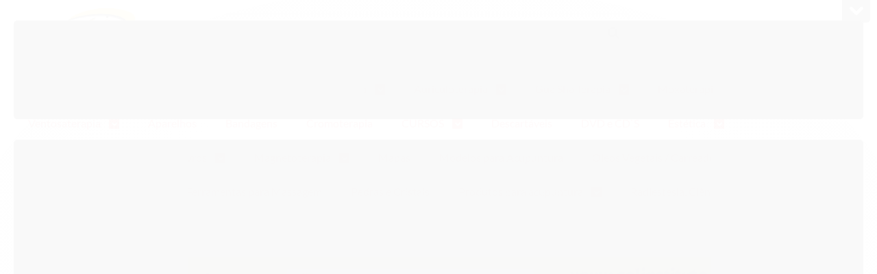

--- FILE ---
content_type: text/html; charset=utf-8
request_url: https://www.brasiloriente.com.br/vitta-c-biocell-17
body_size: 23099
content:

<!DOCTYPE html>
<html lang="pt-br">
  <head>
    <meta charset="utf-8">
    <meta content='width=device-width, initial-scale=1.0, maximum-scale=2.0' name='viewport' />
    <title>VITTA C BIOCELL OFERTA! - Brasil Oriente - Loja de produtos para acupuntura</title>
    <meta http-equiv="X-UA-Compatible" content="IE=edge">
    <meta name="generator" content="Loja Integrada" />

    <link rel="dns-prefetch" href="https://cdn.awsli.com.br/">
    <link rel="preconnect" href="https://cdn.awsli.com.br/">
    <link rel="preconnect" href="https://fonts.googleapis.com">
    <link rel="preconnect" href="https://fonts.gstatic.com" crossorigin>

    
  
      <meta property="og:url" content="https://www.brasiloriente.com.br/vitta-c-biocell-17" />
      <meta property="og:type" content="website" />
      <meta property="og:site_name" content="Brasil Oriente" />
      <meta property="og:locale" content="pt_BR" />
    
  <!-- Metadata para o facebook -->
  <meta property="og:type" content="website" />
  <meta property="og:title" content="VITTA C BIOCELL" />
  <meta property="og:image" content="https://cdn.awsli.com.br/800x800/1363/1363829/produto/105257296/vitta-c-biocell-88771ece.jpg" />
  <meta name="twitter:card" content="product" />
  
  <meta name="twitter:domain" content="www.brasiloriente.com.br" />
  <meta name="twitter:url" content="https://www.brasiloriente.com.br/vitta-c-biocell-17?utm_source=twitter&utm_medium=twitter&utm_campaign=twitter" />
  <meta name="twitter:title" content="VITTA C BIOCELL" />
  <meta name="twitter:description" content="VITTA C BIOCELL e outros produtos para MTC só na Brasil Oriente com descontos exclusivos. Cupons de desconto, entrega garantida e rápida. Qualidade e tradição de uma empresa com mais de 25 anos vendendo produtos para acupuntura e MTC." />
  <meta name="twitter:image" content="https://cdn.awsli.com.br/300x300/1363/1363829/produto/105257296/vitta-c-biocell-88771ece.jpg" />
  <meta name="twitter:label1" content="Código" />
  <meta name="twitter:data1" content="7898905243195" />
  <meta name="twitter:label2" content="Disponibilidade" />
  <meta name="twitter:data2" content="Indisponível" />


    
  
    <script>
      setTimeout(function() {
        if (typeof removePageLoading === 'function') {
          removePageLoading();
        };
      }, 7000);
    </script>
  



    

  

    <link rel="canonical" href="https://www.brasiloriente.com.br/vitta-c-biocell-17" />
  



  <meta name="description" content="VITTA C BIOCELL e outros produtos para MTC só na Brasil Oriente com descontos exclusivos. Cupons de desconto, entrega garantida e rápida. Qualidade e tradição de uma empresa com mais de 25 anos vendendo produtos para acupuntura e MTC." />
  <meta property="og:description" content="VITTA C BIOCELL e outros produtos para MTC só na Brasil Oriente com descontos exclusivos. Cupons de desconto, entrega garantida e rápida. Qualidade e tradição de uma empresa com mais de 25 anos vendendo produtos para acupuntura e MTC." />







  <meta name="robots" content="index, follow" />



    
      
        <link rel="icon" type="image/x-icon" href="https://cdn.awsli.com.br/1363/1363829/favicon/3244df8ff2.ico" />
      
      <link rel="icon" href="https://cdn.awsli.com.br/1363/1363829/favicon/3244df8ff2.ico" sizes="192x192">
    
    
      <meta name="theme-color" content="#F7C212">
    

    
      <link rel="stylesheet" href="https://cdn.awsli.com.br/production/static/loja/estrutura/v1/css/all.min.css?v=b29f0c6" type="text/css">
    
    <!--[if lte IE 8]><link rel="stylesheet" href="https://cdn.awsli.com.br/production/static/loja/estrutura/v1/css/ie-fix.min.css" type="text/css"><![endif]-->
    <!--[if lte IE 9]><style type="text/css">.lateral-fulbanner { position: relative; }</style><![endif]-->

    

    
    
      <link href="https://fonts.googleapis.com/css2?family=Open%20Sans:wght@300;400;600;700&display=swap" rel="stylesheet">
    

    
      <link rel="stylesheet" href="https://cdn.awsli.com.br/production/static/loja/estrutura/v1/css/bootstrap-responsive.css?v=b29f0c6" type="text/css">
      <link rel="stylesheet" href="https://cdn.awsli.com.br/production/static/loja/estrutura/v1/css/style-responsive.css?v=b29f0c6">
    

    <link rel="stylesheet" href="/tema.css?v=20250810-164555">

    

    <script type="text/javascript">
      var LOJA_ID = 1363829;
      var MEDIA_URL = "https://cdn.awsli.com.br/";
      var API_URL_PUBLIC = 'https://api.awsli.com.br/';
      
        var CARRINHO_PRODS = [];
      
      var ENVIO_ESCOLHIDO = 0;
      var ENVIO_ESCOLHIDO_CODE = 0;
      var CONTRATO_INTERNACIONAL = false;
      var CONTRATO_BRAZIL = !CONTRATO_INTERNACIONAL;
      var IS_STORE_ASYNC = true;
      var IS_CLIENTE_ANONIMO = false;
    </script>

    

    <!-- Editor Visual -->
    

    <script>
      

      const isPreview = JSON.parse(sessionStorage.getItem('preview', true));
      if (isPreview) {
        const url = location.href
        location.search === '' && url + (location.search = '?preview=None')
      }
    </script>

    
      <script src="https://cdn.awsli.com.br/production/static/loja/estrutura/v1/js/all.min.js?v=b29f0c6"></script>
    
    <!-- HTML5 shim and Respond.js IE8 support of HTML5 elements and media queries -->
    <!--[if lt IE 9]>
      <script src="https://oss.maxcdn.com/html5shiv/3.7.2/html5shiv.min.js"></script>
      <script src="https://oss.maxcdn.com/respond/1.4.2/respond.min.js"></script>
    <![endif]-->

    <link rel="stylesheet" href="https://cdn.awsli.com.br/production/static/loja/estrutura/v1/css/slick.min.css" type="text/css">
    <script src="https://cdn.awsli.com.br/production/static/loja/estrutura/v1/js/slick.min.js?v=b29f0c6"></script>
    <link rel="stylesheet" href="https://cdn.awsli.com.br/production/static/css/jquery.fancybox.min.css" type="text/css" />
    <script src="https://cdn.awsli.com.br/production/static/js/jquery/jquery.fancybox.pack.min.js"></script>

    
    

  
  <link rel="stylesheet" href="https://cdn.awsli.com.br/production/static/loja/estrutura/v1/css/imagezoom.min.css" type="text/css">
  <script src="https://cdn.awsli.com.br/production/static/loja/estrutura/v1/js/jquery.imagezoom.min.js"></script>

  <script type="text/javascript">
    var PRODUTO_ID = '105257296';
    var URL_PRODUTO_FRETE_CALCULAR = 'https://www.brasiloriente.com.br/carrinho/frete';
    var variacoes = undefined;
    var grades = undefined;
    var imagem_grande = "https://cdn.awsli.com.br/2500x2500/1363/1363829/produto/105257296/vitta-c-biocell-88771ece.jpg";
    var produto_grades_imagens = {};
    var produto_preco_sob_consulta = false;
    var produto_preco = 63.80;
  </script>
  <script type="text/javascript" src="https://cdn.awsli.com.br/production/static/loja/estrutura/v1/js/produto.min.js?v=b29f0c6"></script>
  <script type="text/javascript" src="https://cdn.awsli.com.br/production/static/loja/estrutura/v1/js/eventos-pixel-produto.min.js?v=b29f0c6"></script>


    
      
        
      
        <!-- Facebook Pixel Code -->
<script>
!function(f,b,e,v,n,t,s){if(f.fbq)return;n=f.fbq=function(){n.callMethod?
n.callMethod.apply(n,arguments):n.queue.push(arguments)};if(!f._fbq)f._fbq=n;
n.push=n;n.loaded=!0;n.version='2.0';n.queue=[];t=b.createElement(e);t.async=!0;
t.src=v;s=b.getElementsByTagName(e)[0];s.parentNode.insertBefore(t,s)}(window,
document,'script','https://connect.facebook.net/en_US/fbevents.js');

fbq('init', '&lt;!-- Facebook Pixel Code --&gt; &lt;script&gt; !function(f,b,e,v,n,t,s) {if(f.fbq)return;n=f.fbq=function(){n.callMethod? n.callMethod.apply(n,arguments):n.queue.push(arguments)}; if(!f._fbq)f._fbq=n;n.push=n;n.loaded=!0;n.version=&#39;2.0&#39;; n.queue=[];t=b.createElement(e);t.async=!0; t.src=v;s=b.getElementsByTagName(e)[0]; s.parentNode.insertBefore(t,s)}(window, document,&#39;script&#39;, &#39;https://connect.facebook.net/en_US/fbevents.js&#39;); fbq(&#39;init&#39;, &#39;948258349075272&#39;); fbq(&#39;track&#39;, &#39;PageView&#39;); &lt;/script&gt; &lt;noscript&gt;&lt;img height=&quot;1&quot; width=&quot;1&quot; style=&quot;display:none&quot; src=&quot;https://www.facebook.com/tr?id=948258349075272&amp;ev=PageView&amp;noscript=1&quot; /&gt;&lt;/noscript&gt; &lt;!-- End Facebook Pixel Code --&gt;');
fbq('track', "PageView");


  fbq('track', 'ViewContent', {
    
      content_type: 'product',
    
    content_ids: ['7898905243195'],
    content_name: 'VITTA C BIOCELL',
    value: 63.80,
    currency: 'BRL'
  });



</script>
<noscript><img height="1" width="1" style="display:none"
src="https://www.facebook.com/tr?id=&lt;!-- Facebook Pixel Code --&gt; &lt;script&gt; !function(f,b,e,v,n,t,s) {if(f.fbq)return;n=f.fbq=function(){n.callMethod? n.callMethod.apply(n,arguments):n.queue.push(arguments)}; if(!f._fbq)f._fbq=n;n.push=n;n.loaded=!0;n.version=&#39;2.0&#39;; n.queue=[];t=b.createElement(e);t.async=!0; t.src=v;s=b.getElementsByTagName(e)[0]; s.parentNode.insertBefore(t,s)}(window, document,&#39;script&#39;, &#39;https://connect.facebook.net/en_US/fbevents.js&#39;); fbq(&#39;init&#39;, &#39;948258349075272&#39;); fbq(&#39;track&#39;, &#39;PageView&#39;); &lt;/script&gt; &lt;noscript&gt;&lt;img height=&quot;1&quot; width=&quot;1&quot; style=&quot;display:none&quot; src=&quot;https://www.facebook.com/tr?id=948258349075272&amp;ev=PageView&amp;noscript=1&quot; /&gt;&lt;/noscript&gt; &lt;!-- End Facebook Pixel Code --&gt;&ev=PageView&noscript=1"
/></noscript>
<!-- End Facebook Pixel Code -->
      
        <!-- Global site tag (gtag.js) - Google Analytics -->
<script async src="https://www.googletagmanager.com/gtag/js?l=LIgtagDataLayer&id=UA-236930339-1"></script>
<script>
  window.LIgtagDataLayer = window.LIgtagDataLayer || [];
  function LIgtag(){LIgtagDataLayer.push(arguments);}
  LIgtag('js', new Date());

  LIgtag('set', {
    'currency': 'BRL',
    'country': 'BR'
  });
  LIgtag('config', 'UA-236930339-1');
  LIgtag('config', 'AW-356486503');

  if(window.performance) {
    var timeSincePageLoad = Math.round(performance.now());
    LIgtag('event', 'timing_complete', {
      'name': 'load',
      'time': timeSincePageLoad
    });
  }

  $(document).on('li_view_home', function(_, eventID) {
    LIgtag('event', 'view_home');
  });

  $(document).on('li_select_product', function(_, eventID, data) {
    LIgtag('event', 'select_item', data);
  });

  $(document).on('li_start_contact', function(_, eventID, value) {
    LIgtag('event', 'start_contact', {
      value
    });
  });

  $(document).on('li_view_catalog', function(_, eventID) {
    LIgtag('event', 'view_catalog');
  });

  $(document).on('li_search', function(_, eventID, search_term) {
    LIgtag('event', 'search', {
      search_term
    });
  });

  $(document).on('li_filter_products', function(_, eventID, data) {
    LIgtag('event', 'filter_products', data);
  });

  $(document).on('li_sort_products', function(_, eventID, value) {
    LIgtag('event', 'sort_products', {
      value
    });
  });

  $(document).on('li_view_product', function(_, eventID, item) {
    LIgtag('event', 'view_item', {
      items: [item]
    });
  });

  $(document).on('li_select_variation', function(_, eventID, data) {
    LIgtag('event', 'select_variation', data);
  });

  $(document).on('li_calculate_shipping', function(_, eventID, data) {
    LIgtag('event', 'calculate_shipping', {
      zipcode: data.zipcode
    });
  });

  $(document).on('li_view_cart', function(_, eventID, data) {
    LIgtag('event', 'view_cart', data);
  });

  $(document).on('li_add_to_cart', function(_, eventID, data) {
    LIgtag('event', 'add_to_cart', {
      items: data.items
    });
  });

  $(document).on('li_apply_coupon', function(_, eventID, value) {
    LIgtag('event', 'apply_coupon', {
      value
    });
  });

  $(document).on('li_change_quantity', function(_, eventID, item) {
    LIgtag('event', 'change_quantity', {
      items: [item]
    });
  });

  $(document).on('li_remove_from_cart', function(_, eventID, item) {
    LIgtag('event', 'remove_from_cart', {
      items: [item]
    });
  });

  $(document).on('li_return_home', function(_, eventID) {
    LIgtag('event', 'return_home');
  });

  $(document).on('li_view_checkout', function(_, eventID, data) {
    LIgtag('event', 'begin_checkout', data);
  });

  $(document).on('li_login', function(_, eventID) {
    LIgtag('event', 'login');
  });

  $(document).on('li_change_address', function(_, eventID, value) {
    LIgtag('event', 'change_address', {
      value
    });
  });

  $(document).on('li_change_shipping', function(_, eventID, data) {
    LIgtag('event', 'add_shipping_info', data);
  });

  $(document).on('li_change_payment', function(_, eventID, data) {
    LIgtag('event', 'add_payment_info', data);
  });

  $(document).on('li_start_purchase', function(_, eventID) {
    LIgtag('event', 'start_purchase');
  });

  $(document).on('li_checkout_error', function(_, eventID, value) {
    LIgtag('event', 'checkout_error', {
      value
    });
  });

  $(document).on('li_purchase', function(_, eventID, data) {
    LIgtag('event', 'purchase', data);

    
      LIgtag('event', 'conversion', {
        send_to: 'AW-356486503/rlmpCMOpsr0CEOea_qkB',
        value: data.value,
        currency: data.currency,
        transaction_id: data.transaction_id
      });
    
  });
</script>
      
        
      
        
      
    

    
<script>
  var url = '/_events/api/setEvent';

  var sendMetrics = function(event, user = {}) {
    var unique_identifier = uuidv4();

    try {
      var data = {
        request: {
          id: unique_identifier,
          environment: 'production'
        },
        store: {
          id: 1363829,
          name: 'Brasil Oriente',
          test_account: false,
          has_meta_app: window.has_meta_app ?? false,
          li_search: true
        },
        device: {
          is_mobile: /Mobi/.test(window.navigator.userAgent),
          user_agent: window.navigator.userAgent,
          ip: '###device_ip###'
        },
        page: {
          host: window.location.hostname,
          path: window.location.pathname,
          search: window.location.search,
          type: 'product',
          title: document.title,
          referrer: document.referrer
        },
        timestamp: '###server_timestamp###',
        user_timestamp: new Date().toISOString(),
        event,
        origin: 'store'
      };

      if (window.performance) {
        var [timing] = window.performance.getEntriesByType('navigation');

        data['time'] = {
          server_response: Math.round(timing.responseStart - timing.requestStart)
        };
      }

      var _user = {},
          user_email_cookie = $.cookie('user_email'),
          user_data_cookie = $.cookie('LI-UserData');

      if (user_email_cookie) {
        var user_email = decodeURIComponent(user_email_cookie);

        _user['email'] = user_email;
      }

      if (user_data_cookie) {
        var user_data = JSON.parse(user_data_cookie);

        _user['logged'] = user_data.logged;
        _user['id'] = user_data.id ?? undefined;
      }

      $.each(user, function(key, value) {
        _user[key] = value;
      });

      if (!$.isEmptyObject(_user)) {
        data['user'] = _user;
      }

      try {
        var session_identifier = $.cookie('li_session_identifier');

        if (!session_identifier) {
          session_identifier = uuidv4();
        };

        var expiration_date = new Date();

        expiration_date.setTime(expiration_date.getTime() + (30 * 60 * 1000)); // 30 minutos

        $.cookie('li_session_identifier', session_identifier, {
          expires: expiration_date,
          path: '/'
        });

        data['session'] = {
          id: session_identifier
        };
      } catch (err) { }

      try {
        var user_session_identifier = $.cookie('li_user_session_identifier');

        if (!user_session_identifier) {
          user_session_identifier = uuidv4();

          $.cookie('li_user_session_identifier', user_session_identifier, {
            path: '/'
          });
        };

        data['user_session'] = {
          id: user_session_identifier
        };
      } catch (err) { }

      var _cookies = {},
          fbc = $.cookie('_fbc'),
          fbp = $.cookie('_fbp');

      if (fbc) {
        _cookies['fbc'] = fbc;
      }

      if (fbp) {
        _cookies['fbp'] = fbp;
      }

      if (!$.isEmptyObject(_cookies)) {
        data['session']['cookies'] = _cookies;
      }

      try {
        var ab_test_cookie = $.cookie('li_ab_test_running');

        if (ab_test_cookie) {
          var ab_test = JSON.parse(atob(ab_test_cookie));

          if (ab_test.length) {
            data['store']['ab_test'] = ab_test;
          }
        }
      } catch (err) { }

      var _utm = {};

      $.each(sessionStorage, function(key, value) {
        if (key.startsWith('utm_')) {
          var name = key.split('_')[1];

          _utm[name] = value;
        }
      });

      if (!$.isEmptyObject(_utm)) {
        data['session']['utm'] = _utm;
      }

      var controller = new AbortController();

      setTimeout(function() {
        controller.abort();
      }, 5000);

      fetch(url, {
        keepalive: true,
        method: 'POST',
        headers: {
          'Content-Type': 'application/json'
        },
        body: JSON.stringify({ data }),
        signal: controller.signal
      });
    } catch (err) { }

    return unique_identifier;
  }
</script>

    
<script>
  (function() {
    var initABTestHandler = function() {
      try {
        if ($.cookie('li_ab_test_running')) {
          return
        };
        var running_tests = [];

        
        
        
        

        var running_tests_to_cookie = JSON.stringify(running_tests);
        running_tests_to_cookie = btoa(running_tests_to_cookie);
        $.cookie('li_ab_test_running', running_tests_to_cookie, {
          path: '/'
        });

        
        if (running_tests.length > 0) {
          setTimeout(function() {
            $.ajax({
              url: "/conta/status"
            });
          }, 500);
        };

      } catch (err) { }
    }
    setTimeout(initABTestHandler, 500);
  }());
</script>

    
<script>
  $(function() {
    // Clicar em um produto
    $('.listagem-item').click(function() {
      var row, column;

      var $list = $(this).closest('[data-produtos-linha]'),
          index = $(this).closest('li').index();

      if($list.find('.listagem-linha').length === 1) {
        var productsPerRow = $list.data('produtos-linha');

        row = Math.floor(index / productsPerRow) + 1;
        column = (index % productsPerRow) + 1;
      } else {
        row = $(this).closest('.listagem-linha').index() + 1;
        column = index + 1;
      }

      var body = {
        item_id: $(this).attr('data-id'),
        item_sku: $(this).find('.produto-sku').text(),
        item_name: $(this).find('.nome-produto').text().trim(),
        item_row: row,
        item_column: column
      };

      var eventID = sendMetrics({
        type: 'event',
        name: 'select_product',
        data: body
      });

      $(document).trigger('li_select_product', [eventID, body]);
    });

    // Clicar no "Fale Conosco"
    $('#modalContato').on('show', function() {
      var value = 'Fale Conosco';

      var eventID = sendMetrics({
        type: 'event',
        name: 'start_contact',
        data: { text: value }
      });

      $(document).trigger('li_start_contact', [eventID, value]);
    });

    // Clicar no WhatsApp
    $('.li-whatsapp a').click(function() {
      var value = 'WhatsApp';

      var eventID = sendMetrics({
        type: 'event',
        name: 'start_contact',
        data: { text: value }
      });

      $(document).trigger('li_start_contact', [eventID, value]);
    });

    
      // Visualizar o produto
      var body = {
        item_id: '105257296',
        item_sku: '7898905243195',
        item_name: 'VITTA C BIOCELL',
        item_category: 'Oligoelementos',
        item_type: 'product',
        
          full_price: 63.80,
          promotional_price: null,
          price: 63.80,
        
        quantity: 1
      };

      var params = new URLSearchParams(window.location.search),
          recommendation_shelf = null,
          recommendation = {};

      if (
        params.has('recomendacao_id') &&
        params.has('email_ref') &&
        params.has('produtos_recomendados')
      ) {
        recommendation['email'] = {
          id: params.get('recomendacao_id'),
          email_id: params.get('email_ref'),
          products: $.map(params.get('produtos_recomendados').split(','), function(value) {
            return parseInt(value)
          })
        };
      }

      if (recommendation_shelf) {
        recommendation['shelf'] = recommendation_shelf;
      }

      if (!$.isEmptyObject(recommendation)) {
        body['recommendation'] = recommendation;
      }

      var eventID = sendMetrics({
        type: 'pageview',
        name: 'view_product',
        data: body
      });

      $(document).trigger('li_view_product', [eventID, body]);

      // Calcular frete
      $('#formCalcularCep').submit(function() {
        $(document).ajaxSuccess(function(event, xhr, settings) {
          try {
            var url = new URL(settings.url);

            if(url.pathname !== '/carrinho/frete') return;

            var data = xhr.responseJSON;

            if(data.error) return;

            var params = url.searchParams;

            var body = {
              zipcode: params.get('cep'),
              deliveries: $.map(data, function(delivery) {
                if(delivery.msgErro) return;

                return {
                  id: delivery.id,
                  name: delivery.name,
                  price: delivery.price,
                  delivery_time: delivery.deliveryTime
                };
              })
            };

            var eventID = sendMetrics({
              type: 'event',
              name: 'calculate_shipping',
              data: body
            });

            $(document).trigger('li_calculate_shipping', [eventID, body]);

            $(document).off('ajaxSuccess');
          } catch(error) {}
        });
      });

      // Visualizar compre junto
      $(document).on('buy_together_ready', function() {
        var $buyTogether = $('.compre-junto');

        var observer = new IntersectionObserver(function(entries) {
          entries.forEach(function(entry) {
            if(entry.isIntersecting) {
              var body = {
                title: $buyTogether.find('.compre-junto__titulo').text(),
                id: $buyTogether.data('id'),
                items: $buyTogether.find('.compre-junto__produto').map(function() {
                  var $product = $(this);

                  return {
                    item_id: $product.attr('data-id'),
                    item_sku: $product.attr('data-code'),
                    item_name: $product.find('.compre-junto__nome').text(),
                    full_price: $product.find('.compre-junto__preco--regular').data('price') || null,
                    promotional_price: $product.find('.compre-junto__preco--promocional').data('price') || null
                  };
                }).get()
              };

              var eventID = sendMetrics({
                type: 'event',
                name: 'view_buy_together',
                data: body
              });

              $(document).trigger('li_view_buy_together', [eventID, body]);

              observer.disconnect();
            }
          });
        }, { threshold: 1.0 });

        observer.observe($buyTogether.get(0));

        $('.compre-junto__atributo--grade').click(function(event) {
          if(!event.originalEvent) return;

          var body = {
            grid_name: $(this).closest('.compre-junto__atributos').data('grid'),
            variation_name: $(this).data('variation')
          };

          var eventID = sendMetrics({
            type: 'event',
            name: 'select_buy_together_variation',
            data: body
          });

          $(document).trigger('li_select_buy_together_variation', [eventID, body]);
        });

        $('.compre-junto__atributo--lista').change(function(event) {
          if(!event.originalEvent) return;

          var $selectedOption = $(this).find('option:selected');

          if(!$selectedOption.is('[value]')) return;

          var body = {
            grid_name: $(this).closest('.compre-junto__atributos').data('grid'),
            variation_name: $selectedOption.text()
          };

          var eventID = sendMetrics({
            type: 'event',
            name: 'select_buy_together_variation',
            data: body
          });

          $(document).trigger('li_select_buy_together_variation', [eventID, body]);
        });
      });

      // Selecionar uma variação
      $('.atributo-item').click(function(event) {
        if(!event.originalEvent) return;

        var body = {
          grid_name: $(this).data('grade-nome'),
          variation_name: $(this).data('variacao-nome')
        };

        var eventID = sendMetrics({
          type: 'event',
          name: 'select_variation',
          data: body
        });

        $(document).trigger('li_select_variation', [eventID, body]);
      });
    
  });
</script>


    
	<!-- Google site verification -->
  
      <meta name="google-site-verification" content="SYhUQiBl4hzg6ycBGheiEqvhxdelEx03mPyEKDV2i5I" />
  

	<!-- Verificação FB -->
  
      <meta name="facebook-domain-verification" content="bt3abafsozne3or0hrlkhtckuecxpl" />
  

	<!-- lojaintegrada-google-shopping -->
  
      <meta name="google-site-verification" content="F7XuXm3gVeVEFhGCidYs1H0vPDJswoAr5E41Vby0B-s" />
  


    
      
        <link href="//cdn.awsli.com.br/temasv2/435/__theme_custom.css?v=1616014038" rel="stylesheet" type="text/css">
<script src="//cdn.awsli.com.br/temasv2/435/__theme_custom.js?v=1616014038"></script>
      
    

    
      <link rel="stylesheet" href="/avancado.css?v=20250810-164555" type="text/css" />
    

    

    
  <link rel="manifest" href="/manifest.json" />




  </head>
  <body class="pagina-produto produto-105257296   ">
    <div id="fb-root"></div>
    
  
    <div id="full-page-loading">
      <div class="conteiner" style="height: 100%;">
        <div class="loading-placeholder-content">
          <div class="loading-placeholder-effect loading-placeholder-header"></div>
          <div class="loading-placeholder-effect loading-placeholder-body"></div>
        </div>
      </div>
      <script>
        var is_full_page_loading = true;
        function removePageLoading() {
          if (is_full_page_loading) {
            try {
              $('#full-page-loading').remove();
            } catch(e) {}
            try {
              var div_loading = document.getElementById('full-page-loading');
              if (div_loading) {
                div_loading.remove();
              };
            } catch(e) {}
            is_full_page_loading = false;
          };
        };
        $(function() {
          setTimeout(function() {
            removePageLoading();
          }, 1);
        });
      </script>
      <style>
        #full-page-loading { position: fixed; z-index: 9999999; margin: auto; top: 0; left: 0; bottom: 0; right: 0; }
        #full-page-loading:before { content: ''; display: block; position: fixed; top: 0; left: 0; width: 100%; height: 100%; background: rgba(255, 255, 255, .98); background: radial-gradient(rgba(255, 255, 255, .99), rgba(255, 255, 255, .98)); }
        .loading-placeholder-content { height: 100%; display: flex; flex-direction: column; position: relative; z-index: 1; }
        .loading-placeholder-effect { background-color: #F9F9F9; border-radius: 5px; width: 100%; animation: pulse-loading 1.5s cubic-bezier(0.4, 0, 0.6, 1) infinite; }
        .loading-placeholder-content .loading-placeholder-body { flex-grow: 1; margin-bottom: 30px; }
        .loading-placeholder-content .loading-placeholder-header { height: 20%; min-height: 100px; max-height: 200px; margin: 30px 0; }
        @keyframes pulse-loading{50%{opacity:.3}}
      </style>
    </div>
  



    
      
        

<div id="barraNewsletter" class="hidden-phone">
  <div class="conteiner hide">
    <div class="row-fluid">
      
<div class="span">
  <div class="componente newsletter borda-principal">
    <div class="interno">
      <span class="titulo cor-secundaria">
        <i class="icon-envelope-alt"></i>Newsletter
      </span>
      <div class="interno-conteudo">
        <p class="texto-newsletter newsletter-cadastro">Receba nossas ofertas por e-mail</p>
        <div class="newsletter-cadastro input-conteiner">
          <input type="text" name="email" placeholder="Digite seu email" />
          <button class="botao botao-input fundo-principal icon-chevron-right newsletter-assinar" data-action="https://www.brasiloriente.com.br/newsletter/assinar/" aria-label="Assinar"></button>
        </div>
        <div class="newsletter-confirmacao hide">
          <i class="icon-ok icon-3x"></i>
          <span>Obrigado por se inscrever! Aguarde novidades da nossa loja em breve.</span>
        </div>
      </div>
    </div>
  </div>
</div>

    </div>
  </div>
  <a href="javascript:;" class="show-hide"><i class="icon-chevron-down"></i></a>
</div>
<script type="text/javascript">
  var barraSuperiorHeight = 50;
  $(function() {
    if(!$.cookie('showBarraNews')) {
      toggleNewsBarra();
    }
    $('#barraNewsletter .show-hide').click(function() {
      toggleNewsBarra();
    });
  });
  function toggleNewsBarra() {
    if($('#barraNewsletter .conteiner').is(':visible')) {
      $('#barraNewsletter .conteiner').slideUp();
      $('#barraNewsletter .show-hide i').removeClass('icon-chevron-up').addClass('icon-chevron-down');
      $.cookie('showBarraNews', 'hide', { path: '/' });
      $('.barra-inicial, #barraTopo').animate({
        marginTop: 0
      }, 400);
      $('#barraNewsletter .show-hide').animate({
        paddingTop: 0,
        paddingBottom: 5
      }, 400);
    } else {
      $('.barra-inicial, #barraTopo').animate({
        marginTop: barraSuperiorHeight
      }, 400);
      $('#barraNewsletter .conteiner').slideDown(function() {
        barraSuperiorHeight = $('#barraNewsletter').height();
        $('.barra-inicial, #barraTopo').animate({
          marginTop: barraSuperiorHeight
        }, 400);
      });
      $('#barraNewsletter .show-hide i').removeClass('icon-chevron-down').addClass('icon-chevron-up');
      $.removeCookie('showBarraNews', { path: '/' });
      $('#barraNewsletter .show-hide').animate({
        paddingTop: 6,
        paddingBottom: 10
      }, 400);
    }
  }
</script>




<div class="barra-inicial fundo-secundario">
  <div class="conteiner">
    <div class="row-fluid">
      <div class="lista-redes span3 hidden-phone">
        
          <ul>
            
              <li>
                <a href="https://facebook.com/LojaBrasilOriente" target="_blank" aria-label="Siga nos no Facebook"><i class="icon-facebook"></i></a>
              </li>
            
            
            
            
            
              <li>
                <a href="https://instagram.com/lojabrasiloriente" target="_blank" aria-label="Siga nos no Instagram"><i class="icon-instagram"></i></a>
              </li>
            
            
            
          </ul>
        
      </div>
      <div class="canais-contato span9">
        <ul>
          <li class="hidden-phone">
            <a href="#modalContato" data-toggle="modal" data-target="#modalContato">
              <i class="icon-comment"></i>
              Fale Conosco
            </a>
          </li>
          
            <li>
              <span>
                <i class="icon-phone"></i>Telefone: (11) 5573-6999
              </span>
            </li>
          
          
            <li class="tel-whatsapp">
              <span>
                <i class="fa fa-whatsapp"></i>Whatsapp: (11) 99719-0013
              </span>
            </li>
          
          
        </ul>
      </div>
    </div>
  </div>
</div>

      
    

    <div class="conteiner-principal">
      
        
          
<div id="cabecalho">

  <div class="atalhos-mobile visible-phone fundo-secundario borda-principal">
    <ul>

      <li><a href="https://www.brasiloriente.com.br/" class="icon-home"> </a></li>
      
      <li class="fundo-principal"><a href="https://www.brasiloriente.com.br/carrinho/index" class="icon-shopping-cart"> </a></li>
      
      
        <li class="menu-user-logged" style="display: none;"><a href="https://www.brasiloriente.com.br/conta/logout" class="icon-signout menu-user-logout"> </a></li>
      
      
      <li><a href="https://www.brasiloriente.com.br/conta/index" class="icon-user"> </a></li>
      
      <li class="vazia"><span>&nbsp;</span></li>

    </ul>
  </div>

  <div class="conteiner">
    <div class="row-fluid">
      <div class="span3">
        <h2 class="logo cor-secundaria">
          <a href="https://www.brasiloriente.com.br/" title="Brasil Oriente">
            
            <img src="https://cdn.awsli.com.br/400x300/1363/1363829/logo/ac36927f60.png" alt="Brasil Oriente" />
            
          </a>
        </h2>


      </div>

      <div class="conteudo-topo span9">
        <div class="superior row-fluid hidden-phone">
          <div class="span8">
            
              
                <div class="btn-group menu-user-logged" style="display: none;">
                  <a href="https://www.brasiloriente.com.br/conta/index" class="botao secundario pequeno dropdown-toggle" data-toggle="dropdown">
                    Olá, <span class="menu-user-name"></span>
                    <span class="icon-chevron-down"></span>
                  </a>
                  <ul class="dropdown-menu">
                    <li>
                      <a href="https://www.brasiloriente.com.br/conta/index" title="Minha conta">Minha conta</a>
                    </li>
                    
                      <li>
                        <a href="https://www.brasiloriente.com.br/conta/pedido/listar" title="Minha conta">Meus pedidos</a>
                      </li>
                    
                    <li>
                      <a href="https://www.brasiloriente.com.br/conta/favorito/listar" title="Meus favoritos">Meus favoritos</a>
                    </li>
                    <li>
                      <a href="https://www.brasiloriente.com.br/conta/logout" title="Sair" class="menu-user-logout">Sair</a>
                    </li>
                  </ul>
                </div>
              
              
                <a href="https://www.brasiloriente.com.br/conta/login" class="bem-vindo cor-secundaria menu-user-welcome">
                  Bem-vindo, <span class="cor-principal">identifique-se</span> para fazer pedidos
                </a>
              
            
          </div>
          <div class="span4">
            <ul class="acoes-conta borda-alpha">
              
                <li>
                  <i class="icon-list fundo-principal"></i>
                  <a href="https://www.brasiloriente.com.br/conta/pedido/listar" class="cor-secundaria">Meus Pedidos</a>
                </li>
              
              
                <li>
                  <i class="icon-user fundo-principal"></i>
                  <a href="https://www.brasiloriente.com.br/conta/index" class="cor-secundaria">Minha Conta</a>
                </li>
              
            </ul>
          </div>
        </div>

        <div class="inferior row-fluid ">
          <div class="span8 busca-mobile">
            <a href="javascript:;" class="atalho-menu visible-phone icon-th botao principal"> </a>

            <div class="busca borda-alpha">
              <form id="form-buscar" action="/buscar" method="get">
                <input id="auto-complete" type="text" name="q" placeholder="Digite o que você procura" value="" autocomplete="off" maxlength="255" />
                <button class="botao botao-busca icon-search fundo-secundario" aria-label="Buscar"></button>
              </form>
            </div>

          </div>

          
            <div class="span4 hidden-phone">
              

  <div class="carrinho vazio">
    
      <a href="https://www.brasiloriente.com.br/carrinho/index">
        <i class="icon-shopping-cart fundo-principal"></i>
        <strong class="qtd-carrinho titulo cor-secundaria" style="display: none;">0</strong>
        <span style="display: none;">
          
            <b class="titulo cor-secundaria"><span>Meu Carrinho</span></b>
          
          <span class="cor-secundaria">Produtos adicionados</span>
        </span>
        
          <span class="titulo cor-secundaria vazio-text">Carrinho vazio</span>
        
      </a>
    
    <div class="carrinho-interno-ajax"></div>
  </div>
  
<div class="minicart-placeholder" style="display: none;">
  <div class="carrinho-interno borda-principal">
    <ul>
      <li class="minicart-item-modelo">
        
          <div class="preco-produto com-promocao destaque-parcela ">
            <div>
              <s class="preco-venda">
                R$ --PRODUTO_PRECO_DE--
              </s>
              <strong class="preco-promocional cor-principal">
                R$ --PRODUTO_PRECO_POR--
              </strong>
            </div>
          </div>
        
        <a data-href="--PRODUTO_URL--" class="imagem-produto">
          <img data-src="https://cdn.awsli.com.br/64x64/--PRODUTO_IMAGEM--" alt="--PRODUTO_NOME--" />
        </a>
        <a data-href="--PRODUTO_URL--" class="nome-produto cor-secundaria">
          --PRODUTO_NOME--
        </a>
        <div class="produto-sku hide">--PRODUTO_SKU--</div>
      </li>
    </ul>
    <div class="carrinho-rodape">
      <span class="carrinho-info">
        
          <i>--CARRINHO_QUANTIDADE-- produto no carrinho</i>
        
        
          
            <span class="carrino-total">
              Total: <strong class="titulo cor-principal">R$ --CARRINHO_TOTAL_ITENS--</strong>
            </span>
          
        
      </span>
      <a href="https://www.brasiloriente.com.br/carrinho/index" class="botao principal">
        
          <i class="icon-shopping-cart"></i>Ir para o carrinho
        
      </a>
    </div>
  </div>
</div>



            </div>
          
        </div>

      </div>
    </div>
    


  
    
      
<div class="menu superior">
  <ul class="nivel-um">
    


    

  


    
      <li class="categoria-id-5923864 com-filho borda-principal">
        <a href="https://www.brasiloriente.com.br/categoria/agulhas-para-acupuntura.html" title="Agulhas de Acupuntura">
          <strong class="titulo cor-secundaria">Agulhas de Acupuntura</strong>
          
            <i class="icon-chevron-down fundo-secundario"></i>
          
        </a>
        
          <ul class="nivel-dois borda-alpha">
            

  <li class="categoria-id-23393096 ">
    <a href="https://www.brasiloriente.com.br/agulha-de-acupuntura-dragon-linz-23393096" title="AGULHA DE ACUPUNTURA DRAGON LINZ">
      
      AGULHA DE ACUPUNTURA DRAGON LINZ
    </a>
    
  </li>

  <li class="categoria-id-23393094 ">
    <a href="https://www.brasiloriente.com.br/agulha-de-acupuntura-dragon-wing-23393094" title="AGULHA DE ACUPUNTURA DRAGON WING">
      
      AGULHA DE ACUPUNTURA DRAGON WING
    </a>
    
  </li>

  <li class="categoria-id-16132394 ">
    <a href="https://www.brasiloriente.com.br/agulha-dong-bang" title="Agulha Dong Bang">
      
      Agulha Dong Bang
    </a>
    
  </li>

  <li class="categoria-id-22530165 ">
    <a href="https://www.brasiloriente.com.br/agulhas-dragon-22530165" title="Agulhas Dragon">
      
      Agulhas Dragon
    </a>
    
  </li>

  <li class="categoria-id-5923906 ">
    <a href="https://www.brasiloriente.com.br/categoria/dux.html" title="Agulhas Dux">
      
      Agulhas Dux
    </a>
    
  </li>

  <li class="categoria-id-10233436 ">
    <a href="https://www.brasiloriente.com.br/han-bang" title="Agulhas Han Bang">
      
      Agulhas Han Bang
    </a>
    
  </li>

  <li class="categoria-id-8548499 ">
    <a href="https://www.brasiloriente.com.br/categoria/agulhas-individuais.html" title="Agulhas Individuais">
      
      Agulhas Individuais
    </a>
    
  </li>

  <li class="categoria-id-8548498 ">
    <a href="https://www.brasiloriente.com.br/categoria/woo-jeon.html" title="Agulhas Woo Jeon">
      
      Agulhas Woo Jeon
    </a>
    
  </li>

  <li class="categoria-id-8548504 ">
    <a href="https://www.brasiloriente.com.br/categoria/agulhas-woori.html" title="Agulhas Woori">
      
      Agulhas Woori
    </a>
    
  </li>


          </ul>
        
      </li>
    
      <li class="categoria-id-23098961  borda-principal">
        <a href="https://www.brasiloriente.com.br/saude-e-bem-estar" title="Saúde e Bem  Estar">
          <strong class="titulo cor-secundaria">Saúde e Bem  Estar</strong>
          
        </a>
        
      </li>
    
      <li class="categoria-id-5923870 com-filho borda-principal">
        <a href="https://www.brasiloriente.com.br/categoria/aromaterapia.html" title="Aromaterapia">
          <strong class="titulo cor-secundaria">Aromaterapia</strong>
          
            <i class="icon-chevron-down fundo-secundario"></i>
          
        </a>
        
          <ul class="nivel-dois borda-alpha">
            

  <li class="categoria-id-23130130 ">
    <a href="https://www.brasiloriente.com.br/agua-thermal-23130130" title="Água thermal.">
      
      Água thermal.
    </a>
    
  </li>

  <li class="categoria-id-5923949 ">
    <a href="https://www.brasiloriente.com.br/categoria/aromatizadores.html" title="Aromatizadores">
      
      Aromatizadores
    </a>
    
  </li>

  <li class="categoria-id-5923946 ">
    <a href="https://www.brasiloriente.com.br/categoria/hidrolatos.html" title="Hidrolatos">
      
      Hidrolatos
    </a>
    
  </li>

  <li class="categoria-id-5923947 ">
    <a href="https://www.brasiloriente.com.br/categoria/oleos-essenciais.html" title="Óleos Essenciais">
      
      Óleos Essenciais
    </a>
    
  </li>


          </ul>
        
      </li>
    
      <li class="categoria-id-5923865 com-filho borda-principal">
        <a href="https://www.brasiloriente.com.br/categoria/auriculoterapia.html" title="Auriculoterapia">
          <strong class="titulo cor-secundaria">Auriculoterapia</strong>
          
            <i class="icon-chevron-down fundo-secundario"></i>
          
        </a>
        
          <ul class="nivel-dois borda-alpha">
            

  <li class="categoria-id-5923925 ">
    <a href="https://www.brasiloriente.com.br/categoria/acessorios-para-auriculoterapia.html" title="Acessórios para Auriculoterapia">
      
      Acessórios para Auriculoterapia
    </a>
    
  </li>

  <li class="categoria-id-8548505 ">
    <a href="https://www.brasiloriente.com.br/categoria/agulhas-auriculares.html" title="Agulhas Auriculares">
      
      Agulhas Auriculares
    </a>
    
  </li>

  <li class="categoria-id-8548497 ">
    <a href="https://www.brasiloriente.com.br/categoria/agulhas-intradermica.html" title="Agulhas Intradérmicas">
      
      Agulhas Intradérmicas
    </a>
    
  </li>

  <li class="categoria-id-16159937 ">
    <a href="https://www.brasiloriente.com.br/cone-hindu" title="Cone Hindu">
      
      Cone Hindu
    </a>
    
  </li>

  <li class="categoria-id-8548507 ">
    <a href="https://www.brasiloriente.com.br/categoria/placas-para-sementes.html" title="Placas para Sementes">
      
      Placas para Sementes
    </a>
    
  </li>

  <li class="categoria-id-8548506 ">
    <a href="https://www.brasiloriente.com.br/categoria/pontos-auriculares.html" title="Pontos Auriculares">
      
      Pontos Auriculares
    </a>
    
  </li>


          </ul>
        
      </li>
    
      <li class="categoria-id-16158282 com-filho borda-principal">
        <a href="https://www.brasiloriente.com.br/gua-sha-terapia" title="Gua Sha Terapia">
          <strong class="titulo cor-secundaria">Gua Sha Terapia</strong>
          
            <i class="icon-chevron-down fundo-secundario"></i>
          
        </a>
        
          <ul class="nivel-dois borda-alpha">
            

  <li class="categoria-id-16158754 ">
    <a href="https://www.brasiloriente.com.br/gua-sha-chifre" title="Gua sha Chifre">
      
      Gua sha Chifre
    </a>
    
  </li>

  <li class="categoria-id-16158379 ">
    <a href="https://www.brasiloriente.com.br/espatulas-de-gua-sha-jade" title="Gua Sha Jade">
      
      Gua Sha Jade
    </a>
    
  </li>

  <li class="categoria-id-16158590 ">
    <a href="https://www.brasiloriente.com.br/gua-sha-madeira-mdf" title="Gua Sha Madeira / Mdf">
      
      Gua Sha Madeira / Mdf
    </a>
    
  </li>

  <li class="categoria-id-5923943 ">
    <a href="https://www.brasiloriente.com.br/categoria/espatulas-de-gua-sha.html" title="Gua Sha Pedras Naturais">
      
      Gua Sha Pedras Naturais
    </a>
    
  </li>

  <li class="categoria-id-16158456 ">
    <a href="https://www.brasiloriente.com.br/espatulas-de-gua-sha-resina" title="Gua Sha Resina">
      
      Gua Sha Resina
    </a>
    
  </li>


          </ul>
        
      </li>
    
      <li class="categoria-id-5923866 com-filho borda-principal">
        <a href="https://www.brasiloriente.com.br/categoria/moxas.html" title="Moxaterapia">
          <strong class="titulo cor-secundaria">Moxaterapia</strong>
          
            <i class="icon-chevron-down fundo-secundario"></i>
          
        </a>
        
          <ul class="nivel-dois borda-alpha">
            

  <li class="categoria-id-5923935 ">
    <a href="https://www.brasiloriente.com.br/categoria/aparelhos-para-moxaterapia.html" title="Acessórios para Moxaterapia">
      
      Acessórios para Moxaterapia
    </a>
    
  </li>

  <li class="categoria-id-5923928 ">
    <a href="https://www.brasiloriente.com.br/categoria/livros-sobre-moxaterapia.html" title="Livros sobre Moxaterapia">
      
      Livros sobre Moxaterapia
    </a>
    
  </li>

  <li class="categoria-id-5923926 ">
    <a href="https://www.brasiloriente.com.br/categoria/acessorios-para-moxaterapia.html" title="Moxas">
      
      Moxas
    </a>
    
  </li>


          </ul>
        
      </li>
    
      <li class="categoria-id-5923867 com-filho borda-principal">
        <a href="https://www.brasiloriente.com.br/categoria/ventosas.html" title="Ventosaterapia">
          <strong class="titulo cor-secundaria">Ventosaterapia</strong>
          
            <i class="icon-chevron-down fundo-secundario"></i>
          
        </a>
        
          <ul class="nivel-dois borda-alpha">
            

  <li class="categoria-id-5923941 ">
    <a href="https://www.brasiloriente.com.br/categoria/acessorios-para-ventosas.html" title="Acessórios para Ventosaterapia">
      
      Acessórios para Ventosaterapia
    </a>
    
  </li>

  <li class="categoria-id-5923939 ">
    <a href="https://www.brasiloriente.com.br/categoria/copos-para-ventosaterapia.html" title="Copos Avulsos para Ventosa Dong Yang">
      
      Copos Avulsos para Ventosa Dong Yang
    </a>
    
  </li>

  <li class="categoria-id-16160120 ">
    <a href="https://www.brasiloriente.com.br/copos-avulsos-para-ventosa-hwato" title="Copos Avulsos para Ventosa Hwato">
      
      Copos Avulsos para Ventosa Hwato
    </a>
    
  </li>

  <li class="categoria-id-16159826 ">
    <a href="https://www.brasiloriente.com.br/copos-de-ventosas-de-vidro" title="Copos de Ventosas de Vidro">
      
      Copos de Ventosas de Vidro
    </a>
    
  </li>

  <li class="categoria-id-5923938 ">
    <a href="https://www.brasiloriente.com.br/categoria/kits-de-ventosas.html" title="Kits de Ventosas">
      
      Kits de Ventosas
    </a>
    
  </li>

  <li class="categoria-id-15805829 ">
    <a href="https://www.brasiloriente.com.br/ventosas-de-silicone" title="Ventosas de Silicone">
      
      Ventosas de Silicone
    </a>
    
  </li>


          </ul>
        
      </li>
    
      <li class="categoria-id-8548466  borda-principal">
        <a href="https://www.brasiloriente.com.br/categoria/aparelhos.html" title="Aparelhos">
          <strong class="titulo cor-secundaria">Aparelhos</strong>
          
        </a>
        
      </li>
    
      <li class="categoria-id-8548458  borda-principal">
        <a href="https://www.brasiloriente.com.br/categoria/bandagens.html" title="Bandagens">
          <strong class="titulo cor-secundaria">Bandagens</strong>
          
        </a>
        
      </li>
    
      <li class="categoria-id-8548474  borda-principal">
        <a href="https://www.brasiloriente.com.br/categoria/cromoterapia.html" title="Cromoterapia">
          <strong class="titulo cor-secundaria">Cromoterapia</strong>
          
        </a>
        
      </li>
    
      <li class="categoria-id-5923881 com-filho borda-principal">
        <a href="https://www.brasiloriente.com.br/categoria/cursos.html" title="CURSOS">
          <strong class="titulo cor-secundaria">CURSOS</strong>
          
            <i class="icon-chevron-down fundo-secundario"></i>
          
        </a>
        
          <ul class="nivel-dois borda-alpha">
            

  <li class="categoria-id-5923952 ">
    <a href="https://www.brasiloriente.com.br/categoria/cursos-on-line.html" title="Cursos On-Line">
      
      Cursos On-Line
    </a>
    
  </li>

  <li class="categoria-id-8548508 ">
    <a href="https://www.brasiloriente.com.br/categoria/cursos-.html" title="Cursos Presenciais">
      
      Cursos Presenciais
    </a>
    
  </li>


          </ul>
        
      </li>
    
      <li class="categoria-id-16162342  borda-principal">
        <a href="https://www.brasiloriente.com.br/descartaveis" title="Descartáveis">
          <strong class="titulo cor-secundaria">Descartáveis</strong>
          
        </a>
        
      </li>
    
      <li class="categoria-id-8548464  borda-principal">
        <a href="https://www.brasiloriente.com.br/categoria/dvd-e-cds.html" title="DVD e CD`S">
          <strong class="titulo cor-secundaria">DVD e CD`S</strong>
          
        </a>
        
      </li>
    
      <li class="categoria-id-5923868 com-filho borda-principal">
        <a href="https://www.brasiloriente.com.br/categoria/estetica.html" title="Estética">
          <strong class="titulo cor-secundaria">Estética</strong>
          
            <i class="icon-chevron-down fundo-secundario"></i>
          
        </a>
        
          <ul class="nivel-dois borda-alpha">
            

  <li class="categoria-id-5923942 ">
    <a href="https://www.brasiloriente.com.br/categoria/cremeslocoes.html" title="Cremes/Loções">
      
      Cremes/Loções
    </a>
    
  </li>


          </ul>
        
      </li>
    
      <li class="categoria-id-16125045 com-filho borda-principal">
        <a href="https://www.brasiloriente.com.br/incensos" title="Incensos e Acessórios">
          <strong class="titulo cor-secundaria">Incensos e Acessórios</strong>
          
            <i class="icon-chevron-down fundo-secundario"></i>
          
        </a>
        
          <ul class="nivel-dois borda-alpha">
            

  <li class="categoria-id-5923951 ">
    <a href="https://www.brasiloriente.com.br/categoria/incensarios.html" title="Incensários">
      
      Incensários
    </a>
    
  </li>

  <li class="categoria-id-5923950 ">
    <a href="https://www.brasiloriente.com.br/categoria/incensos.html" title="Incensos">
      
      Incensos
    </a>
    
  </li>

  <li class="categoria-id-16130504 ">
    <a href="https://www.brasiloriente.com.br/incensos-de-massala" title="Incensos de Massala">
      
      Incensos de Massala
    </a>
    
  </li>


          </ul>
        
      </li>
    
      <li class="categoria-id-5923859 com-filho borda-principal">
        <a href="https://www.brasiloriente.com.br/categoria/livros.html" title="Livros">
          <strong class="titulo cor-secundaria">Livros</strong>
          
            <i class="icon-chevron-down fundo-secundario"></i>
          
        </a>
        
          <ul class="nivel-dois borda-alpha">
            

  <li class="categoria-id-5923889 ">
    <a href="https://www.brasiloriente.com.br/categoria/editora-icone.html" title="Editora Ícone">
      
      Editora Ícone
    </a>
    
  </li>

  <li class="categoria-id-5923888 ">
    <a href="https://www.brasiloriente.com.br/categoria/editora-roca.html" title="Editora Roca">
      
      Editora Roca
    </a>
    
  </li>

  <li class="categoria-id-5923890 ">
    <a href="https://www.brasiloriente.com.br/categoria/livros-brasil-oriente.html" title="Livros Brasil Oriente">
      
      Livros Brasil Oriente
    </a>
    
  </li>

  <li class="categoria-id-5923887 ">
    <a href="https://www.brasiloriente.com.br/categoria/livros-sobre-auriculoterapia.html" title="Livros sobre Auriculoterapia">
      
      Livros sobre Auriculoterapia
    </a>
    
  </li>

  <li class="categoria-id-5923886 ">
    <a href="https://www.brasiloriente.com.br/categoria/livros-sobre-ventosaterapia.html" title="Livros sobre Ventosaterapia">
      
      Livros sobre Ventosaterapia
    </a>
    
  </li>

  <li class="categoria-id-5923885 ">
    <a href="https://www.brasiloriente.com.br/categoria/outras-editoras.html" title="Outras Editoras">
      
      Outras Editoras
    </a>
    
  </li>


          </ul>
        
      </li>
    
      <li class="categoria-id-8548494 com-filho borda-principal">
        <a href="https://www.brasiloriente.com.br/categoria/magnetos.html" title="Magnetoterapia">
          <strong class="titulo cor-secundaria">Magnetoterapia</strong>
          
            <i class="icon-chevron-down fundo-secundario"></i>
          
        </a>
        
          <ul class="nivel-dois borda-alpha">
            

  <li class="categoria-id-16132199 ">
    <a href="https://www.brasiloriente.com.br/magnetos" title="Magnetos">
      
      Magnetos
    </a>
    
  </li>

  <li class="categoria-id-16132228 ">
    <a href="https://www.brasiloriente.com.br/placas-magneticas" title="Placas Magnéticas">
      
      Placas Magnéticas
    </a>
    
  </li>

  <li class="categoria-id-16132438 ">
    <a href="https://www.brasiloriente.com.br/super-imas" title="Super ímãs">
      
      Super ímãs
    </a>
    
  </li>


          </ul>
        
      </li>
    
      <li class="categoria-id-5923953  borda-principal">
        <a href="https://www.brasiloriente.com.br/categoria/mapas.html" title="Mapas">
          <strong class="titulo cor-secundaria">Mapas</strong>
          
        </a>
        
      </li>
    
      <li class="categoria-id-5923892  borda-principal">
        <a href="https://www.brasiloriente.com.br/categoria/modelos-para-acupuntura.html" title="Modelos para Acupuntura">
          <strong class="titulo cor-secundaria">Modelos para Acupuntura</strong>
          
        </a>
        
      </li>
    
      <li class="categoria-id-16082936 com-filho borda-principal">
        <a href="https://www.brasiloriente.com.br/oleos-vegetais" title="Óleos Vegetais / Carreadores">
          <strong class="titulo cor-secundaria">Óleos Vegetais / Carreadores</strong>
          
            <i class="icon-chevron-down fundo-secundario"></i>
          
        </a>
        
          <ul class="nivel-dois borda-alpha">
            

  <li class="categoria-id-23210590 ">
    <a href="https://www.brasiloriente.com.br/mix-para-cabelos" title="Mix para Cabelos">
      
      Mix para Cabelos
    </a>
    
  </li>


          </ul>
        
      </li>
    
      <li class="categoria-id-8548486  borda-principal">
        <a href="https://www.brasiloriente.com.br/categoria/orgonites.html" title="Orgonites">
          <strong class="titulo cor-secundaria">Orgonites</strong>
          
        </a>
        
      </li>
    
      <li class="categoria-id-8548461  borda-principal">
        <a href="https://www.brasiloriente.com.br/categoria/oligoelementos.html" title="Oligoelementos">
          <strong class="titulo cor-secundaria">Oligoelementos</strong>
          
        </a>
        
      </li>
    
      <li class="categoria-id-16125612  borda-principal">
        <a href="https://www.brasiloriente.com.br/massagem" title="Produtos e Ferramentas para Massagem ">
          <strong class="titulo cor-secundaria">Produtos e Ferramentas para Massagem </strong>
          
        </a>
        
      </li>
    
      <li class="categoria-id-8548472  borda-principal">
        <a href="https://www.brasiloriente.com.br/categoria/pedras-e-cristais.html" title="Pedras e Cristais">
          <strong class="titulo cor-secundaria">Pedras e Cristais</strong>
          
        </a>
        
      </li>
    
      <li class="categoria-id-5923860 com-filho borda-principal">
        <a href="https://www.brasiloriente.com.br/categoria/produtos-para-acupuntura.html" title="Produtos para acupuntura">
          <strong class="titulo cor-secundaria">Produtos para acupuntura</strong>
          
            <i class="icon-chevron-down fundo-secundario"></i>
          
        </a>
        
          <ul class="nivel-dois borda-alpha">
            

  <li class="categoria-id-16160839 ">
    <a href="https://www.brasiloriente.com.br/acessorios-para-acupuntura" title="Acessórios para acupuntura">
      
      Acessórios para acupuntura
    </a>
    
  </li>

  <li class="categoria-id-8548496 ">
    <a href="https://www.brasiloriente.com.br/categoria/pincas.html" title="Pinças">
      
      Pinças
    </a>
    
  </li>

  <li class="categoria-id-5923894 ">
    <a href="https://www.brasiloriente.com.br/categoria/stiper.html" title="Stiper">
      
      Stiper
    </a>
    
  </li>


          </ul>
        
      </li>
    
      <li class="categoria-id-8548477  borda-principal">
        <a href="https://www.brasiloriente.com.br/categoria/radiestesia.html" title="Radiestesia, Ciência e Magia">
          <strong class="titulo cor-secundaria">Radiestesia, Ciência e Magia</strong>
          
        </a>
        
      </li>
    
  </ul>
</div>

    
  


  </div>
  <span id="delimitadorBarra"></span>
</div>

          

  


        
      

      
  
    <div class="secao-banners">
      <div class="conteiner">
        
          <div class="banner cheio">
            <div class="row-fluid">
              

<div class="span12">
  <div class="flexslider">
    <ul class="slides">
      
        
          
<li>
  
    
        <img src="https://cdn.awsli.com.br/1920x1920/1363/1363829/banner/encha-seu-carrinho-xdxzdh1rf5.jpg" alt="Desconto Progressivo" />
    
    
  
  
</li>

        
      
        
          
<li>
  
    
        <img src="https://cdn.awsli.com.br/1920x1920/1363/1363829/banner/cashback-banner--2--ate06dzahj.png" alt="cashback" />
    
    
  
  
</li>

        
      
        
          
<li>
  
    
        <img src="https://cdn.awsli.com.br/1920x1920/1363/1363829/banner/frete-gratis-de-sa-o-paulo-ft13djli11.jpg" alt="Frete Gratis SP" />
    
    
  
  
</li>

        
      
    </ul>
  </div>
</div>

            </div>
          </div>
        
        
          <div class="row-fluid">
            

  <div class="spanNone banner tarja">
    
      
        

  <a href="https://solinstituto.com.br/" target="_blank">

  
      <img loading="lazy" src="https://cdn.awsli.com.br/1920x1448/1363/1363829/banner/cursos-parceiros-banner-sol--1--5rn2lp5kfh.png" alt="Cursos Sol" />
  

  </a>



      
    
      
        

  <a href="https://www.acupunturacampinas.com.br/" target="_blank">

  
      <img loading="lazy" src="https://cdn.awsli.com.br/1920x1448/1363/1363829/banner/cursos-parceiros-alk--2--kidlj1mlpq.jpg" alt="TARJA CURSO ALK" />
  

  </a>



      
    
      
        

  <a href="https://www.institutoibem.com.br/" target="_blank">

  
      <img loading="lazy" src="https://cdn.awsli.com.br/1920x1448/1363/1363829/banner/cursos-parceiros-ibem--1140-x-100-px--8cghvecsiy.jpg" alt="IBEM" />
  

  </a>



      
    
  </div>


          </div>
        
      </div>
    </div>
  


      <div id="corpo">
        <div class="conteiner">
          

          
  


          
            <div class="secao-principal row-fluid ">
              

                
                  
  <div class="coluna span3 esquerda">
    
      



  <div class="row-fluid">
    
<div class="span">
  <div class="componente newsletter borda-principal">
    <div class="interno">
      <span class="titulo cor-secundaria">
        <i class="icon-envelope-alt"></i>Newsletter
      </span>
      <div class="interno-conteudo">
        <p class="texto-newsletter newsletter-cadastro">Receba nossas ofertas por e-mail</p>
        <div class="newsletter-cadastro input-conteiner">
          <input type="text" name="email" placeholder="Digite seu email" />
          <button class="botao botao-input fundo-principal icon-chevron-right newsletter-assinar" data-action="https://www.brasiloriente.com.br/newsletter/assinar/" aria-label="Assinar"></button>
        </div>
        <div class="newsletter-confirmacao hide">
          <i class="icon-ok icon-3x"></i>
          <span>Obrigado por se inscrever! Aguarde novidades da nossa loja em breve.</span>
        </div>
      </div>
    </div>
  </div>
</div>

  </div>


<div class="row-fluid">
  
  <div class="span componente sobre">
    <div class="interno">
      <span class="titulo cor-secundaria">
        <i class="icon-file-text"></i>Sobre a loja
      </span>
      <p>
        Medicina Tradicional Chinesa é na Brasil Oriente! Aqui você encontra os melhores preços!
      </p>
    </div>
  </div>


</div>






    
  </div>


                
              

              
  <div class="span9 produto" itemscope="itemscope" itemtype="http://schema.org/Product">
    <div class="row-fluid">
      <div class="span6">
        
        <div class="conteiner-imagem">
          <div>
            
              <a href="https://cdn.awsli.com.br/2500x2500/1363/1363829/produto/105257296/vitta-c-biocell-88771ece.jpg" title="Ver imagem grande do produto" id="abreZoom" style="display: none;"><i class="icon-zoom-in"></i></a>
            
            <img loading="lazy" src="https://cdn.awsli.com.br/600x450/1363/1363829/produto/105257296/vitta-c-biocell-88771ece.jpg" alt="VITTA C BIOCELL" id="imagemProduto" itemprop="image" />
          </div>
        </div>
        <div class="produto-thumbs thumbs-horizontal hide">
          <div id="carouselImagem" class="flexslider ">
            <ul class="miniaturas slides">
              
                <li>
                  <a href="javascript:;" title="VITTA C BIOCELL - Imagem 1" data-imagem-grande="https://cdn.awsli.com.br/2500x2500/1363/1363829/produto/105257296/vitta-c-biocell-88771ece.jpg" data-imagem-id="82391717">
                    <span>
                      <img loading="lazy" src="https://cdn.awsli.com.br/64x50/1363/1363829/produto/105257296/vitta-c-biocell-88771ece.jpg" alt="VITTA C BIOCELL - Imagem 1" data-largeimg="https://cdn.awsli.com.br/2500x2500/1363/1363829/produto/105257296/vitta-c-biocell-88771ece.jpg" data-mediumimg="https://cdn.awsli.com.br/600x450/1363/1363829/produto/105257296/vitta-c-biocell-88771ece.jpg" />
                    </span>
                  </a>
                </li>
              
            </ul>
          </div>
        </div>
        
          
        

        <!--googleoff: all-->

        <div class="produto-compartilhar">
          <div class="lista-redes">
            <div class="addthis_toolbox addthis_default_style addthis_32x32_style">
              <ul>
                <li class="visible-phone">
                  <a href="https://api.whatsapp.com/send?text=VITTA%20C%20BIOCELL%20http%3A%2F%2Fwww.brasiloriente.com.br/vitta-c-biocell-17" target="_blank"><i class="fa fa-whatsapp"></i></a>
                </li>
                
                <li class="hidden-phone">
                  
                    <a href="https://www.brasiloriente.com.br/conta/favorito/105257296/adicionar" class="lista-favoritos fundo-principal adicionar-favorito hidden-phone" rel="nofollow">
                      <i class="icon-plus"></i>
                      Lista de Desejos
                    </a>
                  
                </li>
                
                
              </ul>
            </div>
          </div>
        </div>

        <!--googleon: all-->

      </div>
      <div class="span6">
        <div class="principal">
          <div class="info-principal-produto">
            
<div class="breadcrumbs borda-alpha ">
  <ul>
    
      <li>
        <a href="https://www.brasiloriente.com.br/"><i class="fa fa-folder"></i>Início</a>
      </li>
    

    
    
    
      
        




  <li>
    <a href="https://www.brasiloriente.com.br/categoria/oligoelementos.html">Oligoelementos</a>
  </li>


      
      <!-- <li>
        <strong class="cor-secundaria">VITTA C BIOCELL</strong>
      </li> -->
    

    
  </ul>
</div>

            <h1 class="nome-produto titulo cor-secundaria" itemprop="name">VITTA C BIOCELL</h1>
            
            <div class="codigo-produto">
              <span class="cor-secundaria">
                <b>Código: </b> <span itemprop="sku">7898905243195</span>
              </span>
              
                <span class="cor-secundaria pull-right" itemprop="brand" itemscope="itemscope" itemtype="http://schema.org/Brand">
                  <b>Marca: </b>
                  <a href="https://www.brasiloriente.com.br/marca/biocell.html" itemprop="url">BIOCELL</a>
                  <meta itemprop="name" content="BIOCELL" />
                </span>
              
              <div class="hide trustvox-stars">
                <a href="#comentarios" target="_self">
                  <div data-trustvox-product-code-js="105257296" data-trustvox-should-skip-filter="true" data-trustvox-display-rate-schema="false"></div>
                </a>
              </div>
              



            </div>
          </div>

          
            

          

          

          

<div class="acoes-produto indisponivel SKU-7898905243195" data-produto-id="105257296" data-variacao-id="">
  




  <div>
    
      <div class="preco-produto destaque-parcela ">
        
          

  <div class="avise-me">
    <form action="/espera/produto/105257296/assinar/" method="POST" class="avise-me-form">
      <span class="avise-tit">
        Ops!
      </span>
      <span class="avise-descr">
        Esse produto encontra-se indisponível.<br />
        Deixe seu e-mail que avisaremos quando chegar.
      </span>
      
      <div class="avise-input">
        <div class="controls controls-row">
          <input class="span5 avise-nome" name="avise-nome" type="text" placeholder="Digite seu nome" />
          <label class="span7">
            <i class="icon-envelope avise-icon"></i>
            <input class="span12 avise-email" name="avise-email" type="email" placeholder="Digite seu e-mail" />
          </label>
        </div>
      </div>
      
      <div class="avise-btn">
        <input type="submit" value="Avise-me quando disponível" class="botao fundo-secundario btn-block" />
      </div>
    </form>
  </div>


        
      </div>
    
  </div>





  
    
    
      <!-- old microdata schema price (feature toggle disabled) -->
      
        
          
            
            
<div itemprop="offers" itemscope="itemscope" itemtype="http://schema.org/Offer">
    
      
      <meta itemprop="price" content="63.80"/>
      
    
    <meta itemprop="priceCurrency" content="BRL" />
    <meta itemprop="availability" content="http://schema.org/OutOfStock"/>
    <meta itemprop="itemCondition" itemtype="http://schema.org/OfferItemCondition" content="http://schema.org/NewCondition" />
    
</div>

          
        
      
    
  



  

  
    
  
</div>


	  <span id="DelimiterFloat"></span>

          

          




          

        </div>
      </div>
    </div>
    <div id="buy-together-position1" class="row-fluid" style="display: none;"></div>
    
      <div class="row-fluid">
        <div class="span12">
          <div id="smarthint-product-position1"></div>
          <div id="blank-product-position1"></div>
          <div class="abas-custom">
            <div class="tab-content">
              <div class="tab-pane active" id="descricao" itemprop="description">
                <h2>VITTA C BIOCELL</h2>

<p>Indicações: Age sobre a esfera Otorrinolaringológica (ORL) Sobre o sistema articular Anti infeccioso Anti inflamatório Gripe Bronquite Artrite Poliartrite Reumatismo articular Acne Informação Nutricional Porção de 2 ml (35 gotas) Cobre: 225 mcg (25% VD) Magnésio: 65 mg (25% VD) Manganês: 0,57 mg (25% VD) Zinco: 1,7 mg (25% VD) Vitamina C: 45 mg (100% VD) "Não contém quantidade significativa de Valor Energético, Proteínas,Gorduras Totais, Gorduras Saturadas, Gorduras Trans, Fibra Alimentar e Sódio". Conteúdo: 60 ml Este produto é dispensado de registro conforme RDC 27/2010..</p>

<p class="p1"><b>Instruções de uso:</b></p>

<p class="p2">Adultos: Ingerir 35 gotas por dia.</p>

<p class="p2">Crianças/Adolescentes: consultar a posologia com médico/nutricionista ou entrar em contato com a Indústria.</p>

              </div>
            </div>
          </div>
        </div>
      </div>
    
    <div id="buy-together-position2" class="row-fluid" style="display: none;"></div>

    <div class="row-fluid hide" id="comentarios-container">
      <div class="span12">
        <div id="smarthint-product-position2"></div>
        <div id="blank-product-position2"></div>
        <div class="abas-custom">
          <div class="tab-content">
            <div class="tab-pane active" id="comentarios">
              <div id="facebook_comments">
                
              </div>
              <div id="disqus_thread"></div>
              <div id="_trustvox_widget"></div>
            </div>
          </div>
        </div>
      </div>
    </div>

    




    
      <div class="row-fluid">
        <div class="span12">
          <div id="smarthint-product-position3"></div>
          <div id="blank-product-position3"></div>
          <div class="listagem  aproveite-tambem borda-alpha">
              <h4 class="titulo cor-secundaria">Produtos relacionados</h4>
            

<ul>
  
    <li class="listagem-linha"><ul class="row-fluid">
    
      
        
          <li class="span3">
        
      
    
      <div class="listagem-item " itemprop="isRelatedTo" itemscope="itemscope" itemtype="http://schema.org/Product">
        <a href="https://www.brasiloriente.com.br/vitta-sele-biocell-18" class="produto-sobrepor" title="VITTA SELE BIOCELL" itemprop="url"></a>
        <div class="imagem-produto">
          <img loading="lazy" src="https://cdn.awsli.com.br/300x300/1363/1363829/produto/105257298/vitta-sele-biocell-dc343a72.jpg" alt="VITTA SELE BIOCELL" itemprop="image" content="https://cdn.awsli.com.br/300x300/1363/1363829/produto/105257298/vitta-sele-biocell-dc343a72.jpg"/>
        </div>
        <div class="info-produto" itemprop="offers" itemscope="itemscope" itemtype="http://schema.org/Offer">
          <a href="https://www.brasiloriente.com.br/vitta-sele-biocell-18" class="nome-produto cor-secundaria" itemprop="name">
            VITTA SELE BIOCELL
          </a>
          <div class="produto-sku hide">7898905243201</div>
          
            




  <div>
    
      <div class="preco-produto destaque-parcela com-promocao">
        

          
            
              

  


            
          

          
            
              
                
<div>
  <s class="preco-venda ">
    R$ 63,80
  </s>
  <strong class="preco-promocional cor-principal " data-sell-price="49.90">
    R$ 49,90
  </strong>
</div>

              
            
          

          

          
            
            
          
        
      </div>
    
  </div>






          
          
        </div>

        


  
  
    
    <div class="acoes-produto hidden-phone">
      <a href="https://www.brasiloriente.com.br/carrinho/produto/105257298/adicionar" title="Adicionar produto ao carrinho" class="botao botao-comprar principal botao-comprar-ajax" data-loading-text="<i class='icon-refresh icon-animate'></i>Adicionar">
        <i class="icon-shopping-cart"></i>Adicionar
      </a>
    </div>
    <div class="acoes-produto-responsiva visible-phone">
      <a href="https://www.brasiloriente.com.br/vitta-sele-biocell-18" title="Ver detalhes do produto" class="tag-comprar fundo-principal">
        <span class="titulo">Adicionar</span>
        <i class="icon-shopping-cart"></i>
      </a>
    </div>
    
  



        <div class="bandeiras-produto">
          
          
          
            <span class="fundo-principal bandeira-promocao">22% Desconto</span>
          
          
        </div>
      </div>
    </li>
    
      
      
    
  
    
    
      
        
          <li class="span3">
        
      
    
      <div class="listagem-item " itemprop="isRelatedTo" itemscope="itemscope" itemtype="http://schema.org/Product">
        <a href="https://www.brasiloriente.com.br/vitta-b6-biocell-16" class="produto-sobrepor" title="VITTA B6 BIOCELL" itemprop="url"></a>
        <div class="imagem-produto">
          <img loading="lazy" src="https://cdn.awsli.com.br/300x300/1363/1363829/produto/105257295/vitta-b6-biocell-3a8ff32c.jpg" alt="VITTA B6 BIOCELL" itemprop="image" content="https://cdn.awsli.com.br/300x300/1363/1363829/produto/105257295/vitta-b6-biocell-3a8ff32c.jpg"/>
        </div>
        <div class="info-produto" itemprop="offers" itemscope="itemscope" itemtype="http://schema.org/Offer">
          <a href="https://www.brasiloriente.com.br/vitta-b6-biocell-16" class="nome-produto cor-secundaria" itemprop="name">
            VITTA B6 BIOCELL
          </a>
          <div class="produto-sku hide">7898905243171</div>
          
            




  <div>
    
      <div class="preco-produto destaque-parcela ">
        

          
            
              

  


            
          

          
            
              
                
                  <div>
                    
                      
                        
                          
                          <strong class="preco-promocional cor-principal titulo" data-sell-price="63.80">
                        
                      
                    
                      R$ 63,80
                    </strong>
                  </div>
                
              
            
          

          

          
            
            
              
<span class="desconto-a-vista">
  ou <strong class="cor-secundaria">R$ 60,61</strong>
  
    via Pix
  
</span>

            
          
        
      </div>
    
  </div>






          
          
        </div>

        


  
  
    
    <div class="acoes-produto hidden-phone">
      <a href="https://www.brasiloriente.com.br/carrinho/produto/105257295/adicionar" title="Adicionar produto ao carrinho" class="botao botao-comprar principal botao-comprar-ajax" data-loading-text="<i class='icon-refresh icon-animate'></i>Adicionar">
        <i class="icon-shopping-cart"></i>Adicionar
      </a>
    </div>
    <div class="acoes-produto-responsiva visible-phone">
      <a href="https://www.brasiloriente.com.br/vitta-b6-biocell-16" title="Ver detalhes do produto" class="tag-comprar fundo-principal">
        <span class="titulo">Adicionar</span>
        <i class="icon-shopping-cart"></i>
      </a>
    </div>
    
  



        <div class="bandeiras-produto">
          
          
          
          
        </div>
      </div>
    </li>
    
      
      
    
  
    
    
      
        
          <li class="span3">
        
      
    
      <div class="listagem-item " itemprop="isRelatedTo" itemscope="itemscope" itemtype="http://schema.org/Product">
        <a href="https://www.brasiloriente.com.br/manganes-vitta-b12-biocell-11" class="produto-sobrepor" title="MANGANÊS VITTA B12 BIOCELL - Suplemento Alimentar Líquido Spray 60 ml" itemprop="url"></a>
        <div class="imagem-produto">
          <img loading="lazy" src="https://cdn.awsli.com.br/300x300/1363/1363829/produto/105257254/b12-oqz94pxty9.jpg" alt="MANGANÊS VITTA B12 BIOCELL - Suplemento Alimentar Líquido Spray 60 ml" itemprop="image" content="https://cdn.awsli.com.br/300x300/1363/1363829/produto/105257254/b12-oqz94pxty9.jpg"/>
        </div>
        <div class="info-produto" itemprop="offers" itemscope="itemscope" itemtype="http://schema.org/Offer">
          <a href="https://www.brasiloriente.com.br/manganes-vitta-b12-biocell-11" class="nome-produto cor-secundaria" itemprop="name">
            MANGANÊS VITTA B12 BIOCELL - Suplemento Alimentar Líquido Spray 60 ml
          </a>
          <div class="produto-sku hide">7898905243263</div>
          
            




  <div>
    
      <div class="preco-produto destaque-parcela ">
        

          
            
              

  


            
          

          
            
              
                
                  <div>
                    
                      
                        
                          
                          <strong class="preco-promocional cor-principal titulo" data-sell-price="78.80">
                        
                      
                    
                      R$ 78,80
                    </strong>
                  </div>
                
              
            
          

          

          
            
            
              
<span class="desconto-a-vista">
  ou <strong class="cor-secundaria">R$ 74,86</strong>
  
    via Pix
  
</span>

            
          
        
      </div>
    
  </div>






          
          
        </div>

        


  
  
    
    <div class="acoes-produto hidden-phone">
      <a href="https://www.brasiloriente.com.br/carrinho/produto/105257254/adicionar" title="Adicionar produto ao carrinho" class="botao botao-comprar principal botao-comprar-ajax" data-loading-text="<i class='icon-refresh icon-animate'></i>Adicionar">
        <i class="icon-shopping-cart"></i>Adicionar
      </a>
    </div>
    <div class="acoes-produto-responsiva visible-phone">
      <a href="https://www.brasiloriente.com.br/manganes-vitta-b12-biocell-11" title="Ver detalhes do produto" class="tag-comprar fundo-principal">
        <span class="titulo">Adicionar</span>
        <i class="icon-shopping-cart"></i>
      </a>
    </div>
    
  



        <div class="bandeiras-produto">
          
          
          
          
        </div>
      </div>
    </li>
    
      
      
    
  
    
    
      
        
          <li class="span3">
        
      
    
      <div class="listagem-item " itemprop="isRelatedTo" itemscope="itemscope" itemtype="http://schema.org/Product">
        <a href="https://www.brasiloriente.com.br/multilise-biocell" class="produto-sobrepor" title="MULTILISE BIOCELL" itemprop="url"></a>
        <div class="imagem-produto">
          <img loading="lazy" src="https://cdn.awsli.com.br/300x300/1363/1363829/produto/78750206/7cf46651c9.jpg" alt="MULTILISE BIOCELL" itemprop="image" content="https://cdn.awsli.com.br/300x300/1363/1363829/produto/78750206/7cf46651c9.jpg"/>
        </div>
        <div class="info-produto" itemprop="offers" itemscope="itemscope" itemtype="http://schema.org/Offer">
          <a href="https://www.brasiloriente.com.br/multilise-biocell" class="nome-produto cor-secundaria" itemprop="name">
            MULTILISE BIOCELL
          </a>
          <div class="produto-sku hide">7898905243218</div>
          
            




  <div>
    
      <div class="preco-produto destaque-parcela ">
        

          
            
              

  


            
          

          
            
              
                
                  <div>
                    
                      
                        
                          
                          <strong class="preco-promocional cor-principal titulo" data-sell-price="63.80">
                        
                      
                    
                      R$ 63,80
                    </strong>
                  </div>
                
              
            
          

          

          
            
            
              
<span class="desconto-a-vista">
  ou <strong class="cor-secundaria">R$ 60,61</strong>
  
    via Pix
  
</span>

            
          
        
      </div>
    
  </div>






          
          
        </div>

        


  
  
    
    <div class="acoes-produto hidden-phone">
      <a href="https://www.brasiloriente.com.br/carrinho/produto/78750206/adicionar" title="Adicionar produto ao carrinho" class="botao botao-comprar principal botao-comprar-ajax" data-loading-text="<i class='icon-refresh icon-animate'></i>Adicionar">
        <i class="icon-shopping-cart"></i>Adicionar
      </a>
    </div>
    <div class="acoes-produto-responsiva visible-phone">
      <a href="https://www.brasiloriente.com.br/multilise-biocell" title="Ver detalhes do produto" class="tag-comprar fundo-principal">
        <span class="titulo">Adicionar</span>
        <i class="icon-shopping-cart"></i>
      </a>
    </div>
    
  



        <div class="bandeiras-produto">
          
          
          
          
        </div>
      </div>
    </li>
    
      </ul></li>
      
    
  
</ul>


          </div>
        </div>
      </div>
    
    <div id="smarthint-product-position4"></div>
    <div id="blank-product-position4"></div>

    

<div class="acoes-flutuante borda-principal hidden-phone hidden-tablet">
  <a href="javascript:;" class="close_float"><i class="icon-remove"></i></a>

  

  

<div class="acoes-produto indisponivel SKU-7898905243195" data-produto-id="105257296" data-variacao-id="">
  




  <div>
    
      <div class="preco-produto destaque-parcela ">
        
          


        
      </div>
    
  </div>







  

  
    
  
</div>

</div>

  </div>

  

  



              
            </div>
          
          <div class="secao-secundaria">
            
  <div id="smarthint-product-position5"></div>
  <div id="blank-product-position5"></div>

          </div>
        </div>
      </div>

      
        
          



<div id="rodape">
  <div class="institucional fundo-secundario">
    <div class="conteiner">
      <div class="row-fluid">
        <div class="span9">
          <div class="row-fluid">
            
              
                
                  
                    
<div class="span5 links-rodape links-rodape-categorias">
  <span class="titulo">Categorias</span>
  <ul class="split total-itens_26">
    
      
        <li>
          <a href="https://www.brasiloriente.com.br/categoria/agulhas-para-acupuntura.html">
            Agulhas de Acupuntura
          </a>
        </li>
      
    
      
        <li>
          <a href="https://www.brasiloriente.com.br/saude-e-bem-estar">
            Saúde e Bem  Estar
          </a>
        </li>
      
    
      
        <li>
          <a href="https://www.brasiloriente.com.br/categoria/aromaterapia.html">
            Aromaterapia
          </a>
        </li>
      
    
      
        <li>
          <a href="https://www.brasiloriente.com.br/categoria/auriculoterapia.html">
            Auriculoterapia
          </a>
        </li>
      
    
      
        <li>
          <a href="https://www.brasiloriente.com.br/gua-sha-terapia">
            Gua Sha Terapia
          </a>
        </li>
      
    
      
        <li>
          <a href="https://www.brasiloriente.com.br/categoria/moxas.html">
            Moxaterapia
          </a>
        </li>
      
    
      
        <li>
          <a href="https://www.brasiloriente.com.br/categoria/ventosas.html">
            Ventosaterapia
          </a>
        </li>
      
    
      
        <li>
          <a href="https://www.brasiloriente.com.br/categoria/aparelhos.html">
            Aparelhos
          </a>
        </li>
      
    
      
        <li>
          <a href="https://www.brasiloriente.com.br/categoria/bandagens.html">
            Bandagens
          </a>
        </li>
      
    
      
        <li>
          <a href="https://www.brasiloriente.com.br/categoria/cromoterapia.html">
            Cromoterapia
          </a>
        </li>
      
    
      
        <li>
          <a href="https://www.brasiloriente.com.br/categoria/cursos.html">
            CURSOS
          </a>
        </li>
      
    
      
        <li>
          <a href="https://www.brasiloriente.com.br/descartaveis">
            Descartáveis
          </a>
        </li>
      
    
      
        <li>
          <a href="https://www.brasiloriente.com.br/categoria/dvd-e-cds.html">
            DVD e CD`S
          </a>
        </li>
      
    
      
        <li>
          <a href="https://www.brasiloriente.com.br/categoria/estetica.html">
            Estética
          </a>
        </li>
      
    
      
        <li>
          <a href="https://www.brasiloriente.com.br/incensos">
            Incensos e Acessórios
          </a>
        </li>
      
    
      
        <li>
          <a href="https://www.brasiloriente.com.br/categoria/livros.html">
            Livros
          </a>
        </li>
      
    
      
        <li>
          <a href="https://www.brasiloriente.com.br/categoria/magnetos.html">
            Magnetoterapia
          </a>
        </li>
      
    
      
        <li>
          <a href="https://www.brasiloriente.com.br/categoria/mapas.html">
            Mapas
          </a>
        </li>
      
    
      
        <li>
          <a href="https://www.brasiloriente.com.br/categoria/modelos-para-acupuntura.html">
            Modelos para Acupuntura
          </a>
        </li>
      
    
      
        <li>
          <a href="https://www.brasiloriente.com.br/oleos-vegetais">
            Óleos Vegetais / Carreadores
          </a>
        </li>
      
    
      
        <li>
          <a href="https://www.brasiloriente.com.br/categoria/orgonites.html">
            Orgonites
          </a>
        </li>
      
    
      
        <li>
          <a href="https://www.brasiloriente.com.br/categoria/oligoelementos.html">
            Oligoelementos
          </a>
        </li>
      
    
      
        <li>
          <a href="https://www.brasiloriente.com.br/massagem">
            Produtos e Ferramentas para Massagem 
          </a>
        </li>
      
    
      
        <li>
          <a href="https://www.brasiloriente.com.br/categoria/pedras-e-cristais.html">
            Pedras e Cristais
          </a>
        </li>
      
    
      
        <li>
          <a href="https://www.brasiloriente.com.br/categoria/produtos-para-acupuntura.html">
            Produtos para acupuntura
          </a>
        </li>
      
    
      
        <li>
          <a href="https://www.brasiloriente.com.br/categoria/radiestesia.html">
            Radiestesia, Ciência e Magia
          </a>
        </li>
      
    
  </ul>
</div>

                  
                
                  
                    

  <div class="span3 links-rodape links-rodape-paginas">
    <span class="titulo">Conteúdo</span>
    <ul>
      <li><a href="#modalContato" data-toggle="modal" data-target="#modalContato">Fale Conosco</a></li>
      
        <li><a href="https://www.brasiloriente.com.br/pagina/sobre-a-empresa.html">Sobre a Empresa</a></li>
      
        <li><a href="https://www.brasiloriente.com.br/pagina/politica.html">Política</a></li>
      
        <li><a href="https://www.brasiloriente.com.br/pagina/seguranca.html">Segurança</a></li>
      
        <li><a href="https://www.brasiloriente.com.br/pagina/duvidas.html">Dúvidas</a></li>
      
        <li><a href="https://www.brasiloriente.com.br/pagina/politica-de-privacidade.html">Política de privacidade</a></li>
      
        <li><a href="https://www.brasiloriente.com.br/pagina/politica-de-troca-e-devolucao.html">Política de Troca e Devolução</a></li>
      
    </ul>
  </div>


                  
                
                  
                    <div class="span4 sobre-loja-rodape">
  <span class="titulo">Sobre a loja</span>
  <p>
      Medicina Tradicional Chinesa é na Brasil Oriente! Aqui você encontra os melhores preços!
  </p>
</div>

                  
                
                  
                
              
            
              
            
            
            <div class="span12 visible-phone">
              <span class="titulo">Contato</span>
              <ul>
                
                <li>
                  <a href="tel:(11) 5573-6999">
                    <i class="icon-phone"></i> Telefone: (11) 5573-6999
                  </a>
                </li>
                
                
                <li class="tel-whatsapp">
                  <a href="https://api.whatsapp.com/send?phone=5511997190013" target="_blank">
                    <i class="fa fa-whatsapp"></i> Whatsapp: (11) 99719-0013
                  </a>
                </li>
                
                
                
                <li>
                  <a href="mailto:vendassp@brasiloriente.com.br">
                    <i class="fa fa-envelope"></i> E-mail: vendassp@brasiloriente.com.br
                  </a>
                </li>
                
              </ul>
            </div>
            
          </div>
        </div>
        
          <!--googleoff: all-->
            <div class="span3">
              <div class="redes-sociais borda-principal">
                <span class="titulo cor-secundaria hidden-phone">Social</span>
                

                
  <div class="lista-redes ">
    <ul>
      
        <li class="">
          <a href="https://facebook.com/LojaBrasilOriente" target="_blank" aria-label="Siga nos no Facebook"><i class="icon-facebook"></i></a>
        </li>
      
      
      
      
      
        <li>
          <a href="https://instagram.com/lojabrasiloriente" target="_blank" aria-label="Siga nos no Instagram"><i class="icon-instagram"></i></a>
        </li>
      
      
      
    </ul>
  </div>


              </div>
            </div>
          <!--googleon: all-->
        
      </div>
    </div>
  </div>

  <div class="pagamento-selos">
    <div class="conteiner">
      <div class="row-fluid">
        
          
        
          
            
              
                
  <div class="span4 pagamento">
    <span class="titulo cor-secundaria">Pague com</span>
    <ul class="bandeiras-pagamento">
      
        <li><i class="icone-pagamento visa" title="visa"></i></li>
      
        <li><i class="icone-pagamento mastercard" title="mastercard"></i></li>
      
        <li><i class="icone-pagamento elo" title="elo"></i></li>
      
        <li><i class="icone-pagamento diners" title="diners"></i></li>
      
        <li><i class="icone-pagamento amex" title="amex"></i></li>
      
    </ul>
    <ul class="gateways-rodape">
      
        
        
          <li class="col-md-3">
            <img loading="lazy" src="https://cdn.awsli.com.br/production/static/img/formas-de-pagamento/pix-logo.png?v=b29f0c6" alt="Pix" class="logo-rodape-pix-proxy-pagali-v2" />
          </li>
        
        
      
        
        
        
      
    </ul>
  </div>


              
            
              
                <div class="span4 selos ">
    <span class="titulo cor-secundaria">Selos</span>
    <ul>
      
      
        <li>
          <img loading="lazy" src="https://cdn.awsli.com.br/production/static/img/struct/stamp_encryptssl.png" alt="Site Seguro">
        </li>
      
      
        <li>
          <a href="http://www.google.com/safebrowsing/diagnostic?site=www.brasiloriente.com.br" title="Google Safe Browsing" target="_blank">
            <img loading="lazy" src="https://cdn.awsli.com.br/production/static/img/struct/stamp_google_safe_browsing.png" alt="Google Safe Browsing">
          </a>
        </li>
      
      
      
      
      
    </ul>
</div>

              
            
              
            
          
        
      </div>
    </div>
  </div>
    
  <div style="background-color: #fff; border-top: 1px solid #ddd; position: relative; z-index: 10; font-size: 11px; display: block !important;">
    <div class="conteiner">
      <div class="row-fluid">
        <div class="span9 span12" style="text-align: center; min-height: 20px; width: 100%;">
          <p style="margin-bottom: 0;">
            
              Brasil Oriente Comércio e Importação de Produtos Naturais Ltda - CNPJ: 68.458.892/0001-02
            
            
            &copy; Todos os direitos reservados. 2026
          </p>
        </div>
        
        <div style="min-height: 30px; text-align: center; -webkit-box-sizing: border-box; -moz-box-sizing: border-box; box-sizing: border-box; float: left; opacity: 1 !important; display: block !important; visibility: visible !important; height: 40px !important; width: 100% !important; margin: 0 !important; position: static !important;">
          <a href="https://www.lojaintegrada.com.br?utm_source=lojas&utm_medium=rodape&utm_campaign=brasiloriente.com.br" title="Loja Integrada - Plataforma de loja virtual." target="_blank" style="opacity: 1 !important; display: inline-block !important; visibility: visible !important; margin: 0 !important; position: static !important; overflow: visible !important;">
            <img loading="lazy" src="https://cdn.awsli.com.br/production/static/whitelabel/lojaintegrada/img/logo-rodape-loja-pro.png?v=b29f0c6" alt="Logomarca Loja Integrada" style="opacity: 1 !important; display: inline !important; visibility: visible !important; margin: 0 !important; position: static !important; max-width: 1000px !important; max-height: 1000px !important; width: auto !important; height: auto !important;" />
          </a>
        </div>
        
        
      </div>
    </div>
  </div>

</div>

          
            
              

    
      <div id="login-content" class="hide">
        <div class="row-fluid identificacao" style="">
          <div class="span12">
            <hr class="sem-margem" />
            <div class="identificacao-inner">
              <h3 class="identificacao-title">Para continuar, informe seu e-mail</h3>
              <form action="https://www.brasiloriente.com.br/conta/login" method="post" id="formularioLogin">
                <div class="form-horizontal">
                  <div class="control-group">
                    <div class="email-box">
                      <label for="id_email" class="control-label hide">E-mail</label>
                      <input type="text" name="email" id="id_email_login" autocomplete="email" placeholder="meu@email.com.br" value="" />
                    </div>
                    <a href="javascript:;" class="submit-email botao principal grande" data-loading-text="<i class='icon-refresh icon-animate'></i>" autocomplete="off">Continuar</a>
                  </div>
                  <div class="login-data hide">
                    <div class="control-group">
                      <button type="submit" id="id_botao_login" class="botao principal" data-loading-text="<i class='icon-refresh icon-animate'></i>" autocomplete="off">OK</button>
                      <div class="senha-box">
                        <label for="id_senha" class="control-label hide">Senha</label>
                        <input type="password" name="senha" id="id_senha_login" placeholder="Senha" autocomplete="current-password" />
                      </div>
                      <a href="https://www.brasiloriente.com.br/conta/login?next=/checkout/#recuperar_senha" class="esqueci-senha">
                        <i class="icon-lock"></i> Esqueci minha senha
                      </a>
                      
                        <a href="javascript:;" class="fazer-cadastro">
                          <i class="icon-list"></i> Novo cadastro
                        </a>
                      
                    </div>
                    <input type="hidden" name="next" value="/checkout/">
                  </div>
                </div>
              </form>
              

  <div class="control-group">

    <div class="button-auth-google to-checkout" data-action="continue_with"></div>

  </div>


            </div>
          </div>
        </div>
      </div>
    

            
          
        
      
    </div>

    
<div id="barraTopo" class="hidden-phone">
  <div class="conteiner">
    <div class="row-fluid">
      <div class="span3 hidden-phone">
        <h4 class="titulo">
          <a href="https://www.brasiloriente.com.br/" title="Brasil Oriente" class="cor-secundaria">Brasil Oriente</a>
        </h4>
      </div>
      <div class="span3 hidden-phone">
        <div class="canais-contato">
          <ul>
            <li><a href="#modalContato" data-toggle="modal" data-target="#modalContato">
              <i class="icon-comment"></i>Fale Conosco</a>
            </li>
            
              <li>
                <a href="#modalContato" data-toggle="modal" data-target="#modalContato">
                  <i class="icon-phone"></i>Tel: (11) 5573-6999
                </a>
              </li>
            
          </ul>
        </div>
      </div>
      <div class="span6">
        <div class="row-fluid">
          <div class="busca borda-alpha span6">
            <form action="/buscar" method="get">
              <input type="text" name="q" placeholder="Digite o que você procura" maxlength="255" />
              <button class="botao botao-busca botao-input icon-search fundo-secundario" aria-label="Buscar"></button>
            </form>
          </div>
          
            <div class="span6 hidden-phone">
              

  <div class="carrinho vazio">
    
      <a href="https://www.brasiloriente.com.br/carrinho/index">
        <i class="icon-shopping-cart fundo-principal"></i>
        <strong class="qtd-carrinho titulo cor-secundaria" style="display: none;">00</strong>
        <span style="display: none;">
          
            <b class="titulo cor-secundaria"><span>Produtos no carrinho</span></b>
          
        </span>
        
          <span class="titulo cor-secundaria vazio-text">Carrinho vazio</span>
        
      </a>
    
    <div class="carrinho-interno-ajax"></div>
  </div>
  
<div class="minicart-placeholder" style="display: none;">
  <div class="carrinho-interno borda-principal">
    <ul>
      <li class="minicart-item-modelo">
        
          <div class="preco-produto com-promocao destaque-parcela ">
            <div>
              <s class="preco-venda">
                R$ --PRODUTO_PRECO_DE--
              </s>
              <strong class="preco-promocional cor-principal">
                R$ --PRODUTO_PRECO_POR--
              </strong>
            </div>
          </div>
        
        <a data-href="--PRODUTO_URL--" class="imagem-produto">
          <img data-src="https://cdn.awsli.com.br/64x64/--PRODUTO_IMAGEM--" alt="--PRODUTO_NOME--" />
        </a>
        <a data-href="--PRODUTO_URL--" class="nome-produto cor-secundaria">
          --PRODUTO_NOME--
        </a>
        <div class="produto-sku hide">--PRODUTO_SKU--</div>
      </li>
    </ul>
    <div class="carrinho-rodape">
      <span class="carrinho-info">
        
          <i>--CARRINHO_QUANTIDADE-- produto no carrinho</i>
        
        
          
            <span class="carrino-total">
              Total: <strong class="titulo cor-principal">R$ --CARRINHO_TOTAL_ITENS--</strong>
            </span>
          
        
      </span>
      <a href="https://www.brasiloriente.com.br/carrinho/index" class="botao principal">
        
          <i class="icon-shopping-cart"></i>Ir para o carrinho
        
      </a>
    </div>
  </div>
</div>



            </div>
          
        </div>
      </div>
    </div>
  </div>
</div>


    <!--googleoff: all-->

    <div id="modalWindow" class="modal hide">
      <div class="modal-body">
        <div class="modal-body">
          Carregando conteúdo, aguarde...
        </div>
      </div>
    </div>

    <div id="modalAlerta" class="modal hide">
      <div class="modal-body"></div>
      <div class="modal-footer">
        <a href="" data-dismiss="modal" class="botao principal" rel="nofollow">Fechar</a>
      </div>
    </div>

    <div id="modalContato" class="modal hide" tabindex="-1" aria-labelledby="modalContatoLabel" aria-hidden="true">
      <div class="modal-header">
        <button type="button" class="close" data-dismiss="modal" aria-hidden="true"><i class="icon-remove"></i></button>
        <span class="titulo cor-secundaria">Fale Conosco</span>
        Preencha o formulário abaixo.
      </div>
      <form action="/contato/popup/" method="post" class="form-horizontal">
        <div class="modal-body borda-principal">
          <div class="contato-loading">
            <i class="icon-spin icon-refresh"></i>
          </div>
        </div>
      </form>
    </div>

    
      <div id="modalNewsletter" class="hide">
  <div class="row-fluid">
    
<div class="span">
  <div class="componente newsletter borda-principal">
    <div class="interno">
      <span class="titulo cor-secundaria">
        <i class="icon-envelope-alt"></i>Newsletter
      </span>
      <div class="interno-conteudo">
        <p class="texto-newsletter newsletter-cadastro">Receba nossas ofertas por e-mail</p>
        <div class="newsletter-cadastro input-conteiner">
          <input type="text" name="email" placeholder="Digite seu email" />
          <button class="botao botao-input fundo-principal icon-chevron-right newsletter-assinar" data-action="https://www.brasiloriente.com.br/newsletter/assinar/" aria-label="Assinar"></button>
        </div>
        <div class="newsletter-confirmacao hide">
          <i class="icon-ok icon-3x"></i>
          <span>Obrigado por se inscrever! Aguarde novidades da nossa loja em breve.</span>
        </div>
      </div>
    </div>
  </div>
</div>

  </div>
</div>
<script type="text/javascript">
  $(function() {
    
      iniciarModalNews();
    
  });
  function iniciarModalNews() {
    if (!$.cookie('showModalNews')) {
      
        setTimeout(function(){
      
      
              showModalNews();
      
      
        }, 10000);
      
    };
  }
  function showModalNews() {
    $.fancybox.open({
      type: 'html',
      minWidth: 270,
      maxWidth: 350,
      content: $('#modalNewsletter'),
      beforeClose: function() {
        $.cookie('showModalNews', 'hide', {
          expires: 1,
          path: '/'
        });
      }
    });
  }
</script>


    

    
      <div id="AdicionarFavoritoSucessoModal" class="modal hide" aria-modal="true" tabindex="-1" role="dialog">
        <div class="modal-header">
          <span>Favorito adicionado</span>
        </div>
        <div class="modal-body">
          O produto foi adicionado com sucesso à sua <strong>Lista de Desejos</strong>.
        </div>
        <div class="modal-footer">
          <a class="botao" data-dismiss="modal" aria-hidden="true">Fechar</a>
          <a class="botao principal" href="https://www.brasiloriente.com.br/conta/favorito/listar">Visualizar Lista de Desejos</a>
        </div>
      </div>

      <div id="AdicionarFavoritoErroModal" class="modal hide" aria-modal="true" tabindex="-1" role="dialog">
        <div class="modal-header">
          <span class="titulo cor-secundaria">Erro ao adicionar favorito</span>
        </div>
        <div class="modal-body">
          <p>
            O produto não foi adicionado com sucesso ao seus favoritos, por favor tente mais tarde.
            <a href="https://www.brasiloriente.com.br/conta/favorito/listar">Visualizar a lista de favoritos</a>.
          </p>
        </div>
        <div class="modal-footer">
          <a class="botao" data-dismiss="modal" aria-hidden="true">Fechar</a>
          <a class='botao principal' style="display: none;" id="AdicionarFavoritoLogin">Logar</a>
        </div>
      </div>
    

    
      <div id="comprar-ajax-status" style="display: none;">
        <div class="sucesso">
          <div id="carrinho-mini" class="hidden-phone"></div>
          <div class="head visible-phone">Produto adicionado com sucesso!</div>
          <div class="buttons ">
            <a href="javascript:$.fancybox.close();" class="botao continuar-comprando">Continuar comprando</a>
            <a href="https://www.brasiloriente.com.br/checkout" class="botao principal ir-carrinho hidden-phone"><i class="icon-shopping-cart"></i>Finalizar compra</a>
            <a href="https://www.brasiloriente.com.br/carrinho/index" class="botao principal ir-carrinho visible-phone"><i class="icon-shopping-cart"></i>Ir para o carrinho</a>
          </div>
        </div>
        <div class="erro" style="display: none;">
          <span class="msg">
            Não foi possível adicionar o produto ao carrinho<br />
            <strong>Tente novamente</strong>
          </span>
        </div>
      </div>
    

    

<div id="avise-me-cadastro" style="display: none;">
  

  <div class="avise-me">
    <form action="/espera/produto/105257296/assinar/" method="POST" class="avise-me-form">
      <span class="avise-tit">
        Ops!
      </span>
      <span class="avise-descr">
        Esse produto encontra-se indisponível.<br />
        Deixe seu e-mail que avisaremos quando chegar.
      </span>
      
      <div class="avise-input">
        <div class="controls controls-row">
          <input class="span5 avise-nome" name="avise-nome" type="text" placeholder="Digite seu nome" />
          <label class="span7">
            <i class="icon-envelope avise-icon"></i>
            <input class="span12 avise-email" name="avise-email" type="email" placeholder="Digite seu e-mail" />
          </label>
        </div>
      </div>
      
      <div class="avise-btn">
        <input type="submit" value="Avise-me quando disponível" class="botao fundo-secundario btn-block" />
      </div>
    </form>
  </div>


</div>

<div id="avise-me-sucesso" style="display: none;">
  <span class="avise-suc-tit cor-principal">
    Obrigado!
  </span>
  <span class="avise-suc-descr">
    Você receberá um e-mail de notificação, assim que esse produto estiver disponível em estoque
  </span>
</div>


    

    
    


  <div id="avisoCookies">
    <div class="conteiner">
      
        
      
        
      
        
      
        
      
        
          <p>Utilizamos cookies para que você tenha a melhor experiência em nosso site. Para saber mais acesse nossa página de
            <a href="https://www.brasiloriente.com.br/pagina/politica-de-privacidade.html" target="_blank" title="Política de Privacidade">
              <strong>Política de Privacidade</strong>
            </a>
          </p>
          <button type="button" id="btn-aceito-cookies" class="botao principal">Entendi</button>
        
      
        
      
      </div>
  </div>
  <script>
    $(function() {
      try {
        var cookieAvisoCookie = $.cookie('AvisoCookie'),
            dataAvisoCookie = new Date(parseInt(cookieAvisoCookie)).getTime(),
            dataModicacaoPoliticaPrivacidade = new Date('2022-05-12 15:48:19.818926').getTime();
        if ($('#avisoCookies').length) {
          
          if (dataAvisoCookie < dataModicacaoPoliticaPrivacidade) {
            $.removeCookie('AvisoCookie', { path: '/' });
          }

          if (!$.cookie('AvisoCookie')) {
            $('body').addClass('mostrarAvisoCookie');
          }

          
          $('#avisoCookies #btn-aceito-cookies').click(function() {
            $.cookie('AvisoCookie', dataModicacaoPoliticaPrivacidade, { expires: 365, path: '/' });
            $('body').removeClass('mostrarAvisoCookie');
          });
        }
      } catch (e) {
        console.error(e);
      }
    });
  </script>



    
    




    
    

  



    <!--googleon: all-->

    

    
      
        
          <div class="script-enviou hide"><!-- <script> var CLIENT_TOKEN='04062020065419ZTT'; </script> <script src='https://ca.enviou.com.br/js/ca-li.js'> </script> --></div>
        
      
        
          <style>
  .li-whatsapp a {
    position: fixed;
    right: 16px;
    bottom: 92px;
    display: flex;
    align-items: center;
    justify-content: center;
    width: 72px;
    height: 72px;
    border-radius: 100%;
    background-image: linear-gradient(to right, #209142, #56d263);
    text-decoration: none;
    z-index: 99;
  }

  .li-whatsapp i {
    font-size: 48px;
    color: #fff;
  }
</style>
<div class="li-whatsapp">
  <a href="https://wa.me/5511997190013?text=Bem vindo a Loja Brasil Oriente como podemos te ajudar?" target="_blank">
    <i class="fa fa-whatsapp" aria-hidden="true"></i>
  </a>
</div>
        
      
    

    
      
    

    
	<!-- Build - CN -->
  
      <script src="https://cdn.awsli.com.br/1363/1363829/arquivos/bundle.cn[brasiloriente].707a285d38265d5cd0e5.js"></script>
  

	<!-- Grade Personalizada - CN -->
  
      window.consultornet = window.consultornet || {};
window.consultornet.gradesImagens = [
    'pêndulo de madeira',
    'modelo de eletrodo',
    'copos ventosa hwato', 
    'apalpador angulado sem mola dux', 
    'apalpador de pontos com mola dux', 
    'amplificados magnetico', 
    'aromas', 
    'bagua', 
    'bandeja', 
    'bandeija magnetica dux',
    'capacidade', 
    'chakras', 
    'Cor', 
    'comprimento da agulha', 
    'cores',
    'elementos', 
    'escolha a cor',
    'escolha as moedas',
    'estojo grande dux', 
    'estojo medio dux', 
    'estojo pequeno dux', 
    'frasco',
    'local',
    'medidas',
    'modelos',
    'modelos de ventosas', 
    'modelo tipo de pedra', 
    'pêndulo',
    'pinças', 
    'placa para sementes grande dux', 
    'placa para sementes pequena dux', 
    'pontas', 
    'simbolos', 
    'tamanho', 
    'tamanho do copo', 
    'tamanho gauss', 
    'tamanhos', 
    'tesoura iris', 
    'tipo', 
    'tipo de pedra'
    'tipo de ponto', 
    'tipo de spray', 
    'tipo de ventosa', 
    'tipo e peso', 
    'tipos', 
    'tipos de mapa', 
    'vela de massagem 110 gramas', 
    'vela de massagem 200 gramas', 
    'voltagem',
];
  

	<!-- dropi-script -->
  
      <script type='text/javascript' src='https://empreender.nyc3.digitaloceanspaces.com/static/DROPI/script-exibir-review-li.js' defer></script>
  

	<!-- Script para FAQ -->
  
    <script type="text/javascript" charset="utf-8">
      var coll = document.getElementsByClassName("faq-item");
var i;

for (i = 0; i < coll.length; i++) {
	coll[i].addEventListener("click", function() {
		this.classList.toggle("active");
		var content = this.querySelector('.answer');
		if (content.style.maxHeight){
			content.style.maxHeight = null;
		} else {
			content.style.maxHeight = content.scrollHeight + "px";
		}
	});
}
    </script>
  

	<!-- Scripts Personalização alpha -->
  
    <script type="text/javascript" charset="utf-8">
      /*
$banners_mobile = [
    {
        href: '#',
        src: 'https://cdn.awsli.com.br/1295/1295432/arquivos/banner-mobile-375x480a3.jpg',
        alt: '',
        title: ''
    },
    {
        href: '#',
        src: 'https://cdn.awsli.com.br/1295/1295432/arquivos/banner-mobile-375x480c.jpg',
        alt: '',
        title: ''
    },
    {
        href: '#',
        src: 'https://cdn.awsli.com.br/1295/1295432/arquivos/banner-mobile-375x480b2.jpg',
        alt: '',
        title: ''
    }
];
*/

$data_oferta = '02/07/2020';
$texto_oferta = 'DESCONTOS EXCLUSIVOS';
    </script>
  

	<!-- NÃO REMOVER APPs NATIVOS -->
  
      <!-- START OF FIDELIZAR MAIS APPs - NATIVES -->
<script>(function (d, s, u, i)
{
  var v = 'fm' + (new Date().getDate()); var fs = d.createElement(s), fso = d.getElementsByTagName(s)[0]; fs.src = u + v; fs.async = true; fs.charset = 'UTF-8'; fs.type = 'text/javascript'; fs.className = 'fmais-script-widget'; fs.dataset.token = i; fs.dataset.isProd = true; fso.parentNode.insertBefore(fs, fso); fs.onload = function () { FMC.init(); }
  fs.onerror = function () { setTimeout(function () { FMC.init(); }, 3000); }
}
(document, 'script', 'https://cdn.fidelizarmais.com/plugin/js/liCommon.js?ver=132684000382223186', 'MWJmNTY3OGYtNWNmYS00NjNiLTk3MTYtMDFjYjZmYmI2ZGVjOmNkMjg5OTA4LTU1OTMtNGY1OS1hZmY4LTFlYjY0NjMxY2QwNA=='));
</script>
<!-- END OF FIDELIZAR MAIS APPs - NATIVES -->

  

	<!-- NÃO REMOVER - BRINDE -->
  
      <script type="application/json" id="present-json-data">[]</script>
  

	<!-- CN - Pix -->
  
      <script src="https://cdn.awsli.com.br/1363/1363829/arquivos/cn-pix.824498bd59683b4ff5b8.js"></script>
<link rel="stylesheet" href="https://cdn.awsli.com.br/1363/1363829/arquivos/cn-pix.e117081fee6b2c69df21.css"/>
  

	<!-- NÃO REMOVER APPs NATIVOS - FG -->
  
      <!-- -->
  

	<!-- RDSTATION -->
  
      <script type="text/javascript" async src="https://d335luupugsy2.cloudfront.net/js/loader-scripts/77e73cc2-f54a-4e99-9229-25dc6359430b-loader.js" ></script>
  

	<!-- Fidelizar Mais - Fidelidade -->
  
      <script src='https://cdns.fidelizarmais.com/files/production/39acd915-7ceb-4b60-8dcc-a7a77784e65e/6f0f0d3a-6b1c-4896-af28-f6d7aeb4312f/fidelidade/v2/js/sdk-basic.js?ver=638440418879730113' data-widget-host='https://widget.fidelizarmais.com' async defer type='text/javascript' charset='utf-8' data-partner='NmYwZjBkM2EtNmIxYy00ODk2LWFmMjgtZjZkN2FlYjQzMTJm' data-token='MzlhY2Q5MTUtN2NlYi00YjYwLThkY2MtYTdhNzc3ODRlNjVl' id='jswidgettradeidsdk'></script>
  


    

    <script>
      window.fbAsyncInit = function() {
        if($('meta[property="fb:app_id"]').length) {
          FB.init({
            appId      : $('meta[property="fb:app_id"]').attr('content'),
            xfbml      : true,
            version    : 'v2.5'
          });
        } else {
          FB.init({
            xfbml      : true,
            version    : 'v2.5'
          });
        }
      };

      (function(d, s, id){
        var js, fjs = d.getElementsByTagName(s)[0];
        if (d.getElementById(id)) {return;}
        js = d.createElement(s); js.id = id;
        js.src = "//connect.facebook.net/pt_BR/sdk.js";
        fjs.parentNode.insertBefore(js, fjs);
      }(document, 'script', 'facebook-jssdk'));
    </script>

    


  
  
    <script type="text/javascript">
      if('serviceWorker' in navigator) {
        window.addEventListener('load', function() {
          navigator.serviceWorker.register('/service-worker.js');
        });
      }
    </script>
  


  </body>
</html>


--- FILE ---
content_type: text/css
request_url: https://www.brasiloriente.com.br/avancado.css?v=20250810-164555
body_size: 594
content:
/*MEGA MENU*/
li.other-categories.com-filho {
  position: initial;
}

ul.nivel-um {
  position: relative;
  max-width: 100%;
}

.other-categories:hover > ul.nivel-dois {
  max-height: 400px;
  display: grid !important;
  grid-template-columns: 1fr 1fr 1fr;
  transform: translateY(-3px);
}

.other-categories .com-filho .mega-recebe {
  display:none;
}

.full.menu li.other-categories>.nivel-dois li.com-filho>.nivel-dois {
  right: 0;
  max-width: 100%;
  top: 90%;
}

.full.menu .nivel-dois .mega-categorias {
  padding: 0;
  width: 100%;
}


.full.menu .nivel-um > li {
  width: auto !important;
  margin: 0 10px;
  flex: 1;
}

.full.menu {
  height: auto;
  max-height: 90px;
}


/*FAQ*/
.duvidas-list{ list-style: disc inside; margin: 3px 0 10px 15px; } 

.faq{
	margin-top: 25px !important;
}

.ask .fa-chevron-down{
	float: right;
}

.faq h1{
	text-transform: uppercase;
	margin: 5px 0;	
}

.faq-item.active .fa-chevron-down {
	-webkit-transform: rotate(180deg);
	-ms-transform: rotate(180deg);
	transform: rotate(180deg);
}

.ask {
	cursor: pointer;
}

.answer{
	line-height: 22px;
	margin: 10px 0 20px;
	overflow: hidden;
	max-height: 0;
	-webkit-box-sizing: border-box;
	box-sizing: border-box;
	-webkit-transition: max-height 0.2s ease-out;
	-o-transition: max-height 0.2s ease-out;
	transition: max-height 0.2s ease-out;
	border-bottom: 1px solid #ccc;
}
.example {
	display: -ms-grid;
	display: grid;
	-webkit-transition: all .5s;
	-o-transition: all .5s;
	transition: all .5s;
	-webkit-user-select: none;
	-moz-user-select: none;
	-ms-user-select: none;
	user-select: none;
	background: -webkit-gradient(linear, left top, left bottom, from(white), to(black));
	background: -o-linear-gradient(top, white, black);
	background: linear-gradient(to bottom, white, black);
}

--- FILE ---
content_type: application/x-javascript
request_url: https://cdn.awsli.com.br/1363/1363829/arquivos/cn-pix.824498bd59683b4ff5b8.js
body_size: 4391
content:
!function(n){function t(r){if(i[r])return i[r].exports;var u=i[r]={i:r,l:!1,exports:{}};return n[r].call(u.exports,u,u.exports,t),u.l=!0,u.exports}var i={};t.m=n;t.c=i;t.d=function(n,i,r){t.o(n,i)||Object.defineProperty(n,i,{enumerable:!0,get:r})};t.r=function(n){"undefined"!=typeof Symbol&&Symbol.toStringTag&&Object.defineProperty(n,Symbol.toStringTag,{value:"Module"});Object.defineProperty(n,"__esModule",{value:!0})};t.t=function(n,i){var r,u;if((1&i&&(n=t(n)),8&i)||4&i&&"object"==typeof n&&n&&n.__esModule)return n;if(r=Object.create(null),t.r(r),Object.defineProperty(r,"default",{enumerable:!0,value:n}),2&i&&"string"!=typeof n)for(u in n)t.d(r,u,function(t){return n[t]}.bind(null,u));return r};t.n=function(n){var i=n&&n.__esModule?function(){return n.default}:function(){return n};return t.d(i,"a",i),i};t.o=function(n,t){return Object.prototype.hasOwnProperty.call(n,t)};t.p="/";t(t.s=8)}([function(n){n.exports=jQuery},function(n,t,i){var r=i(17),u=i(4);n.exports=function(n,t){var i=u(n,t,"get");return r(n,i)};n.exports.default=n.exports;n.exports.__esModule=!0},function(n){n.exports=function(n,t,i){return t in n?Object.defineProperty(n,t,{value:i,enumerable:!0,configurable:!0,writable:!0}):n[t]=i,n};n.exports.default=n.exports;n.exports.__esModule=!0},function(n,t,i){var r=i(18),u=i(4);n.exports=function(n,t,i){var f=u(n,t,"set");return r(n,f,i),i};n.exports.default=n.exports;n.exports.__esModule=!0},function(n){n.exports=function(n,t,i){if(!t.has(n))throw new TypeError("attempted to "+i+" private field on non-instance");return t.get(n)};n.exports.default=n.exports;n.exports.__esModule=!0},function(n,t,i){"use strict";(function(n){var y=i(6),p=i.n(y),w=i(7),b=i.n(w),k=i(2),e=i.n(k),d=i(1),f=i.n(d),g=i(3),l=i.n(g),nt=i(0),r=i.n(nt),s;s="undefined"!=typeof reactHotLoaderGlobal?reactHotLoaderGlobal.enterModule:void 0;s&&s(n);var tt="undefined"!=typeof reactHotLoaderGlobal?reactHotLoaderGlobal.default.signature:function(n){return n},h=new WeakMap,u=new WeakMap,a=function(){function n(){var t=this;p()(this,n);h.set(this,{writable:!0,value:void 0});u.set(this,{writable:!0,value:void 0});e()(this,"appendOnRodape",function(){f()(t,h).find("li").first().after("\n            <li>\n                ".concat(f()(t,u),"\n            <\/li>\n        "))});e()(this,"appendOnPaginaProduto",function(){r()(".pagina-produto").length&&(r()('#corpo [alt="PagSeguro"]').length?r()('#corpo [alt="PagSeguro"]').after(f()(t,u)):r()('#corpo [alt="Boleto Bancário"]').after(f()(t,u)))});e()(this,"appendOnPaginaCheckout",function(){r()(".carrinho-checkout").length&&(r()('[alt="Pague com PagSeguro"]').length?r()('[alt="Pague com PagSeguro"]').after(f()(t,u)):r()('[alt="Pague com Boleto Bancário"]').after(f()(t,u)))});e()(this,"main",function(){t.appendOnRodape();t.appendOnPaginaProduto();t.appendOnPaginaCheckout()});l()(this,h,r()(".gateways-rodape"));l()(this,u,'<img src="https://cnservicos1.websiteseguro.com/iconepix/logo-pix-checkout-color.png">')}return b()(n,[{key:"__reactstandin__regenerateByEval",value:function(n,t){this[n]=eval(t)}}]),n}(),v=a,o,c;t.a=v;o="undefined"!=typeof reactHotLoaderGlobal?reactHotLoaderGlobal.default:void 0;o&&(o.register(a,"ImagensPix","D:\\Projects\\Tools\\ferramenta-pix\\pagseguro\\src\\components\\imagens-pix\\ImagensPix.js"),o.register(v,"default","D:\\Projects\\Tools\\ferramenta-pix\\pagseguro\\src\\components\\imagens-pix\\ImagensPix.js"));c="undefined"!=typeof reactHotLoaderGlobal?reactHotLoaderGlobal.leaveModule:void 0;c&&c(n)}).call(this,i(16)(n))},function(n){n.exports=function(n,t){if(!(n instanceof t))throw new TypeError("Cannot call a class as a function");};n.exports.default=n.exports;n.exports.__esModule=!0},function(n){function t(n,t){for(var i,r=0;r<t.length;r++)i=t[r],i.enumerable=i.enumerable||!1,i.configurable=!0,"value"in i&&(i.writable=!0),Object.defineProperty(n,i.key,i)}n.exports=function(n,i,r){return i&&t(n.prototype,i),r&&t(n,r),n};n.exports.default=n.exports;n.exports.__esModule=!0},function(n,t,i){i(9);n.exports=i(14)},function(n,t,i){"use strict";n.exports=i(10)},function(n,t,i){"use strict";function u(n){return u.warnAboutHMRDisabled&&(u.warnAboutHMRDisabled=!0,console.error("React-Hot-Loader: misconfiguration detected, using production version in non-production environment."),console.error("React-Hot-Loader: Hot Module Replacement is not enabled.")),f.Children.only(n.children)}var r,f,e;Object.defineProperty(t,"__esModule",{value:!0});f=(r=i(11))&&"object"==typeof r&&"default"in r?r.default:r;u.warnAboutHMRDisabled=!1;e=function n(){return n.shouldWrapWithAppContainer?function(n){return function(t){return f.createElement(u,null,f.createElement(n,t))}}:function(n){return n}};e.shouldWrapWithAppContainer=!1;t.AppContainer=u;t.hot=e;t.areComponentsEqual=function(n,t){return n===t};t.setConfig=function(){};t.cold=function(n){return n};t.configureComponent=function(){}},function(n,t,i){"use strict";n.exports=i(12)},function(n,t,i){"use strict";function o(n){for(var i="https://reactjs.org/docs/error-decoder.html?invariant="+n,t=1;t<arguments.length;t++)i+="&args[]="+encodeURIComponent(arguments[t]);return"Minified React error #"+n+"; visit "+i+" for the full message or use the non-minified dev environment for full errors and additional helpful warnings."}function f(n,t,i){this.props=n;this.context=t;this.refs=nt;this.updater=i||g}function tt(){}function l(n,t,i){this.props=n;this.context=t;this.refs=nt;this.updater=i||g}function ut(n,t,i){var r,f={},h=null,c=null,u,s,o;if(null!=t)for(r in void 0!==t.ref&&(c=t.ref),void 0!==t.key&&(h=""+t.key),t)it.call(t,r)&&!rt.hasOwnProperty(r)&&(f[r]=t[r]);if(u=arguments.length-2,1===u)f.children=i;else if(1<u){for(s=Array(u),o=0;o<u;o++)s[o]=arguments[o+2];f.children=s}if(n&&n.defaultProps)for(r in u=n.defaultProps)void 0===f[r]&&(f[r]=u[r]);return{$$typeof:e,type:n,key:h,ref:c,props:f,_owner:a.current}}function v(n){return"object"==typeof n&&null!==n&&n.$$typeof===e}function ft(n,t,i,r){if(s.length){var u=s.pop();return u.result=n,u.keyPrefix=t,u.func=i,u.context=r,u.count=0,u}return{result:n,keyPrefix:t,func:i,context:r,count:0}}function et(n){n.result=null;n.keyPrefix=null;n.func=null;n.context=null;n.count=0;10>s.length&&s.push(n)}function p(n,t,i){return null==n?0:function n(t,i,r,u){var f=typeof t,s,c,h;if("undefined"!==f&&"boolean"!==f||(t=null),s=!1,null===t)s=!0;else switch(f){case"string":case"number":s=!0;break;case"object":switch(t.$$typeof){case e:case st:s=!0}}if(s)return r(u,t,""===i?"."+w(t,0):i),1;if(s=0,i=""===i?".":i+":",Array.isArray(t))for(c=0;c<t.length;c++)h=i+w(f=t[c],c),s+=n(f,h,r,u);else if(h=null===t||"object"!=typeof t?null:"function"==typeof(h=d&&t[d]||t["@@iterator"])?h:null,"function"==typeof h)for(t=h.call(t),c=0;!(f=t.next()).done;)s+=n(f=f.value,h=i+w(f,c++),r,u);else if("object"===f)throw r=""+t,Error(o(31,"[object Object]"===r?"object with keys {"+Object.keys(t).join(", ")+"}":r,""));return s}(n,"",t,i)}function w(n,t){return"object"==typeof n&&null!==n&&null!=n.key?function(n){var t={"=":"=0",":":"=2"};return"$"+(""+n).replace(/[=:]/g,function(n){return t[n]})}(n.key):t.toString(36)}function kt(n,t){n.func.call(n.context,t,n.count++)}function dt(n,t,i){var r=n.result,u=n.keyPrefix;n=n.func.call(n.context,t,n.count++);Array.isArray(n)?b(n,r,i,function(n){return n}):null!=n&&(v(n)&&(n=function(n,t){return{$$typeof:e,type:n.type,key:t,ref:n.ref,props:n.props,_owner:n._owner}}(n,u+(!n.key||t&&t.key===n.key?"":(""+n.key).replace(y,"$&/")+"/")+i)),r.push(n))}function b(n,t,i,r,u){var f="";null!=i&&(f=(""+i).replace(y,"$&/")+"/");p(n,dt,t=ft(t,f,r,u));et(t)}function u(){var n=k.current;if(null===n)throw Error(o(321));return n}var c=i(13),r="function"==typeof Symbol&&Symbol.for,e=r?Symbol.for("react.element"):60103,st=r?Symbol.for("react.portal"):60106,ht=r?Symbol.for("react.fragment"):60107,ct=r?Symbol.for("react.strict_mode"):60108,lt=r?Symbol.for("react.profiler"):60114,at=r?Symbol.for("react.provider"):60109,vt=r?Symbol.for("react.context"):60110,yt=r?Symbol.for("react.forward_ref"):60112,pt=r?Symbol.for("react.suspense"):60113,wt=r?Symbol.for("react.memo"):60115,bt=r?Symbol.for("react.lazy"):60116,d="function"==typeof Symbol&&Symbol.iterator,g={isMounted:function(){return!1},enqueueForceUpdate:function(){},enqueueReplaceState:function(){},enqueueSetState:function(){}},nt={},h,y,s,k,ot;f.prototype.isReactComponent={};f.prototype.setState=function(n,t){if("object"!=typeof n&&"function"!=typeof n&&null!=n)throw Error(o(85));this.updater.enqueueSetState(this,n,t,"setState")};f.prototype.forceUpdate=function(n){this.updater.enqueueForceUpdate(this,n,"forceUpdate")};tt.prototype=f.prototype;h=l.prototype=new tt;h.constructor=l;c(h,f.prototype);h.isPureReactComponent=!0;var a={current:null},it=Object.prototype.hasOwnProperty,rt={key:!0,ref:!0,__self:!0,__source:!0};y=/\/+/g;s=[];k={current:null};ot={ReactCurrentDispatcher:k,ReactCurrentBatchConfig:{suspense:null},ReactCurrentOwner:a,IsSomeRendererActing:{current:!1},assign:c};t.Children={map:function(n,t,i){if(null==n)return n;var r=[];return b(n,r,null,t,i),r},forEach:function(n,t,i){if(null==n)return n;p(n,kt,t=ft(null,null,t,i));et(t)},count:function(n){return p(n,function(){return null},null)},toArray:function(n){var t=[];return b(n,t,null,function(n){return n}),t},only:function(n){if(!v(n))throw Error(o(143));return n}};t.Component=f;t.Fragment=ht;t.Profiler=lt;t.PureComponent=l;t.StrictMode=ct;t.Suspense=pt;t.__SECRET_INTERNALS_DO_NOT_USE_OR_YOU_WILL_BE_FIRED=ot;t.cloneElement=function(n,t,i){var u,r,f;if(null==n)throw Error(o(267,n));var s=c({},n.props),h=n.key,l=n.ref,v=n._owner;if(null!=t){(void 0!==t.ref&&(l=t.ref,v=a.current),void 0!==t.key&&(h=""+t.key),n.type&&n.type.defaultProps)&&(u=n.type.defaultProps);for(r in t)it.call(t,r)&&!rt.hasOwnProperty(r)&&(s[r]=void 0===t[r]&&void 0!==u?u[r]:t[r])}if(r=arguments.length-2,1===r)s.children=i;else if(1<r){for(u=Array(r),f=0;f<r;f++)u[f]=arguments[f+2];s.children=u}return{$$typeof:e,type:n.type,key:h,ref:l,props:s,_owner:v}};t.createContext=function(n,t){return void 0===t&&(t=null),(n={$$typeof:vt,_calculateChangedBits:t,_currentValue:n,_currentValue2:n,_threadCount:0,Provider:null,Consumer:null}).Provider={$$typeof:at,_context:n},n.Consumer=n};t.createElement=ut;t.createFactory=function(n){var t=ut.bind(null,n);return t.type=n,t};t.createRef=function(){return{current:null}};t.forwardRef=function(n){return{$$typeof:yt,render:n}};t.isValidElement=v;t.lazy=function(n){return{$$typeof:bt,_ctor:n,_status:-1,_result:null}};t.memo=function(n,t){return{$$typeof:wt,type:n,compare:void 0===t?null:t}};t.useCallback=function(n,t){return u().useCallback(n,t)};t.useContext=function(n,t){return u().useContext(n,t)};t.useDebugValue=function(){};t.useEffect=function(n,t){return u().useEffect(n,t)};t.useImperativeHandle=function(n,t,i){return u().useImperativeHandle(n,t,i)};t.useLayoutEffect=function(n,t){return u().useLayoutEffect(n,t)};t.useMemo=function(n,t){return u().useMemo(n,t)};t.useReducer=function(n,t,i){return u().useReducer(n,t,i)};t.useRef=function(n){return u().useRef(n)};t.useState=function(n){return u().useState(n)};t.version="16.14.0"},function(n){"use strict";function u(n){if(null==n)throw new TypeError("Object.assign cannot be called with null or undefined");return Object(n)}var t=Object.getOwnPropertySymbols,i=Object.prototype.hasOwnProperty,r=Object.prototype.propertyIsEnumerable;n.exports=function(){var i,t,n,r;try{if(!Object.assign||(i=new String("abc"),i[5]="de","5"===Object.getOwnPropertyNames(i)[0]))return!1;for(t={},n=0;n<10;n++)t["_"+String.fromCharCode(n)]=n;return"0123456789"!==Object.getOwnPropertyNames(t).map(function(n){return t[n]}).join("")?!1:(r={},"abcdefghijklmnopqrst".split("").forEach(function(n){r[n]=n}),"abcdefghijklmnopqrst"===Object.keys(Object.assign({},r)).join(""))}catch(i){return!1}}()?Object.assign:function(n){for(var f,o,c,e,s=u(n),h=1;h<arguments.length;h++){for(c in f=Object(arguments[h]))i.call(f,c)&&(s[c]=f[c]);if(t)for(o=t(f),e=0;e<o.length;e++)r.call(f,o[e])&&(s[o[e]]=f[o[e]])}return s}},function(n,t,i){"use strict";i.r(t);i(15);i(0);var r=i(5);"undefined"!=typeof reactHotLoaderGlobal&&reactHotLoaderGlobal.default.signature;document.addEventListener("DOMContentLoaded",function(){if("ENDPOINT"in window)throw"Production code running in development environment, just ignore";(new r.a).main()})},function(){},function(n){n.exports=function(n){if(!n.webpackPolyfill){var t=Object.create(n);t.children||(t.children=[]);Object.defineProperty(t,"loaded",{enumerable:!0,get:function(){return t.l}});Object.defineProperty(t,"id",{enumerable:!0,get:function(){return t.i}});Object.defineProperty(t,"exports",{enumerable:!0});t.webpackPolyfill=1}return t}},function(n){n.exports=function(n,t){return t.get?t.get.call(n):t.value};n.exports.default=n.exports;n.exports.__esModule=!0},function(n){n.exports=function(n,t,i){if(t.set)t.set.call(n,i);else{if(!t.writable)throw new TypeError("attempted to set read only private field");t.value=i}};n.exports.default=n.exports;n.exports.__esModule=!0}])